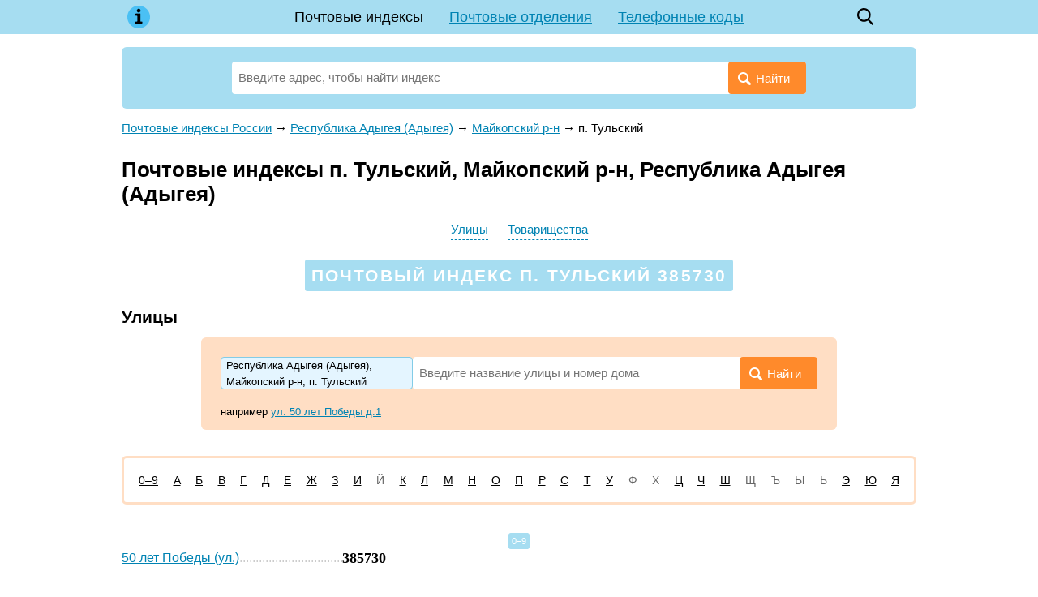

--- FILE ---
content_type: text/html;charset=UTF-8
request_url: https://expss.ru/post/2260
body_size: 10466
content:
<!DOCTYPE html><html lang="ru"><head><base href="https://expss.ru/"><meta charset="utf-8"><title>Почтовые индексы п. Тульский, Майкопский р-н, Республика Адыгея (Адыгея) по адресу: улицам и номерам домов</title><meta name="description" content="Почтовые индексы п. Тульский, Майкопский р-н, Республика Адыгея (Адыгея) по адресу: улицам и домам. Почтовые отделения города: адрес, контакты, график работы, карта проезда. Справочник индексов регионов России."><meta name="viewport" content="width=device-width, initial-scale=1"><meta name="format-detection" content="telephone=no"><!-- META SITE-VERIFICATION MY --><link href="/favicon.ico" rel="shortcut icon"><script async src="/o__www.googletagmanager.com/gtag/js?id=UA-6483399-25"></script><script>window.dataLayer = window.dataLayer || []; function gtag(){ dataLayer.push(arguments); } gtag('js', new Date()); gtag('config', 'UA-6483399-25');</script><!--Yandex.Metrika counter--><script>(function(m,e,t,r,i,k,a){ m[i]=m[i]||function(){ (m[i].a=m[i].a|| []).push(arguments) };m[i].l=1*new Date();k=e.createElement(t),a=e.getElementsByTagName(t)[0],k.async=1,k.src=r, a.parentNode.insertBefore(k,a) }) (window,document,"script","https://mc.yandex.ru/metrika/tag.js","ym");ym(56870560, "init",{ clickmap:true, trackLinks:true, accurateTrackBounce:true, webvisor:true });</script><!--/Yandex.Metrika counter--><style> * {margin: 0; padding: 0;} html, body {width: 100%; height: 100%; background: #fff; -webkit-text-size-adjust: none;} body {display: flex; flex-direction: column; height: 100%; color: #000; font: 15px/1.6 Arial, Tahoma, Helvetica, sans-serif;} table {border-collapse: collapse; border-spacing: 0;} input, select, button, textarea {font-family: inherit; font-size: inherit; font-weight: inherit;} input, select, button {vertical-align: middle;} button {cursor: pointer;} [disabled] {cursor: default;} :focus {outline: 0;} h1, .h1 {font-size: 1.6rem;} h2, .h2 {font-size: 1.3rem;} h3, .h3 {font-size: 1.1rem;} h1, .h1, h2, .h2, h3, .h3 {display: block; font-weight: bolder; margin: 0 0 .66em; line-height: 1.2;} p {margin: 0 0 .75em;} ul, ol {margin: 0 0 .75em 1em; list-style-position: inside;} a {color: #0066DB;} a:hover {text-decoration: none;} a[data-no-copy]:before {content: attr(data-no-copy);} details {display: inline-block; margin: 0 0 1rem; padding: 1rem; background: #edf6ff;} details summary {font-weight: bolder; cursor: pointer;} details a {text-decoration: none; border-bottom: 1px dashed;} .float-left {float: left;} .float-right {float: right;} .clear {clear: both;} .none {display: none;} .text-center {text-align: center;} .dashed {border-bottom: 1px dashed; text-decoration: none;} .bold, .bolder {font-weight: bolder;} .wrapper {flex: 1 0 auto; position: relative; min-width: 980px; margin-bottom: 2rem; overflow: hidden;} footer {flex: 0 0 auto; position: relative; min-width: 980px; padding: 1rem 0; background: url('[data-uri]') top repeat-x;} .footer-container {width: 980px; padding: 0 10px; margin: auto; color: #666;} .footer-cities {margin: 0 0 1rem; columns: 5 120px;} .footer-cities a {display: block; padding: 0 0 .33rem; line-height: 1.2; break-inside: avoid-column;} .footer-text {margin: 0 0 1rem; font-style: oblique;} header {margin: 0 0 16px; background: #F18500;} header .container {position: relative; width: 980px; min-height: 42px; padding: 0 10px; margin: auto; z-index: 200;} .header-logo {position: absolute; top: 0; left: 10px; width: 42px; height: 42px; background: center no-repeat url('[data-uri]');} .header-menu {line-height: 42px; font-size: 18px; text-align: center;} .header-menu a {display: inline-block; padding: 0 16px; white-space: nowrap;} .header-menu a.active {color: inherit; text-decoration: none;} .header-search {position: absolute; top: 0; right: 52px; width: 42px; height: 42px; background: center no-repeat url('data:image/svg+xml,%3Csvg xmlns="http://www.w3.org/2000/svg" viewBox="0 0 16 18" id="search" width="100%25" height="100%25"%3E%3Cpath fill-rule="evenodd" d="M15.757 15.545l-3.945-4.225a6.993 6.993 0 001.57-4.43c0-3.799-3.001-6.89-6.69-6.89C3.001 0 0 3.091 0 6.89c0 3.8 3.002 6.891 6.691 6.891 1.385 0 2.705-.43 3.834-1.247l3.974 4.257a.854.854 0 001.234.025.919.919 0 00.024-1.271zM6.69 1.798c2.727 0 4.946 2.284 4.946 5.093 0 2.808-2.219 5.093-4.946 5.093S1.746 9.699 1.746 6.89c0-2.809 2.218-5.093 4.945-5.093z"%3E%3C/path%3E%3C/svg%3E'); background-size: 20px;} .header-button {display: none; position: absolute; top: 0; right: 10px; width: 42px; height: 42px; background: center no-repeat url('data:image/svg+xml,%3C%3Fxml version="1.0" %3F%3E%3Csvg viewBox="0 0 32 32" xmlns="http://www.w3.org/2000/svg"%3E%3Cdefs%3E%3Cstyle%3E.cls-1%7Bfill:none;%7D%3C/style%3E%3C/defs%3E%3Ctitle/%3E%3Cg data-name="Layer 2" id="Layer_2"%3E%3Cpath d="M28,10H4A1,1,0,0,1,4,8H28a1,1,0,0,1,0,2Z"/%3E%3Cpath d="M28,17H4a1,1,0,0,1,0-2H28a1,1,0,0,1,0,2Z"/%3E%3Cpath d="M28,24H4a1,1,0,0,1,0-2H28a1,1,0,0,1,0,2Z"/%3E%3C/g%3E%3Cg id="frame"%3E%3Crect class="cls-1" height="32" width="32"/%3E%3C/g%3E%3C/svg%3E'); background-size: 32px;} .header-button.active {background-image: url('data:image/svg+xml,%3C%3Fxml version="1.0" %3F%3E%3C!DOCTYPE svg PUBLIC "-//W3C//DTD SVG 1.1//EN" "http://www.w3.org/Graphics/SVG/1.1/DTD/svg11.dtd"%3E%3Csvg enable-background="new 0 0 32 32" height="32px" id="Слой_1" version="1.1" viewBox="0 0 32 32" width="32px" xml:space="preserve" xmlns="http://www.w3.org/2000/svg" xmlns:xlink="http://www.w3.org/1999/xlink"%3E%3Cpath d="M17.459,16.014l8.239-8.194c0.395-0.391,0.395-1.024,0-1.414c-0.394-0.391-1.034-0.391-1.428,0 l-8.232,8.187L7.73,6.284c-0.394-0.395-1.034-0.395-1.428,0c-0.394,0.396-0.394,1.037,0,1.432l8.302,8.303l-8.332,8.286 c-0.394,0.391-0.394,1.024,0,1.414c0.394,0.391,1.034,0.391,1.428,0l8.325-8.279l8.275,8.276c0.394,0.395,1.034,0.395,1.428,0 c0.394-0.396,0.394-1.037,0-1.432L17.459,16.014z" fill="%23121313" id="Close"/%3E%3Cg/%3E%3Cg/%3E%3Cg/%3E%3Cg/%3E%3Cg/%3E%3Cg/%3E%3C/svg%3E');} .content-wrapper {width: 980px; padding: 0 10px; margin: auto;} main {display: block; margin: 0 0 24px 0;} .breadcrumbs {margin: 0 0 24px;} .hr {border-bottom: 1px solid #e1e1e1; margin: 0 0 6px;} .ads {min-height: 5rem; text-align: center; margin: 0 0 .5rem; background: #fafbfa;} .search {position: relative; width: 100%; margin: 0 0 12px; padding: 18px 136px 0; box-sizing: border-box; background: #F18500; border-radius: 6px;} .search-form {display: flex; position: relative; padding: 0 0 18px; z-index: 100;} .search-form input {display: inline-block; vertical-align: middle; width: 100%; height: 40px; line-height: 40px; padding: 0 100px 0 8px; border: none; border-radius: 4px; background: #fff; box-sizing: border-box;} .search-form button {position: absolute; top: 0; right: 0; display: inline-block; vertical-align: middle; height: 40px; line-height: 40px; padding: 0 20px 0 12px; border: none; background: #0066DB; color: #fff; border-radius: 4px;} .search-form button:before {display: inline-block; vertical-align: middle; margin: 4px 6px 0 0; content: url('[data-uri]');} .search-form .ui-autocomplete {position: absolute; display: inline-block; width: auto !important; padding: 8px 16px; list-style: none; font: inherit !important; z-index: 101; text-align: left;} .search-form .ui-autocomplete.ui-widget-content {margin: 0; background: #fff; box-shadow: 0 1px 5px rgba(0, 0, 0, .15);} .search-form .ui-autocomplete .ui-state-focus {color: #0066DB !important; font-weight: inherit !important; border: none !important; background: none !important; cursor: pointer;} .search-form .ui-menu-item strong {font-weight: normal; color: #0066DB;} .search-form-parent {max-width: 33.33%; height: 40px; line-height: 20px; padding: 0 6px; overflow: hidden; background: #e4f5ff; border: 1px solid #82cce7; border-radius: 4px; font-size: 13px; -webkit-hyphens: auto; -moz-hyphens: auto; -ms-hyphens: auto; hyphens: auto; box-sizing: border-box;} .search-example {padding: 0 0 12px; font-size: 13px;} .ui-helper-hidden-accessible {display: none;} @media (max-width: 1000px) { .wrapper, footer {min-width: 100%;} header .container, .content-wrapper, .footer-container {width: 100% !important; box-sizing: border-box;} .header-button {display: block;} .header-menu {display: none; position: absolute; top: 100%; left: 5px; right: 5px; background: #F18500;} .header-menu.active {display: block;} .header-menu a {display: block; padding: 0;} .header-menu a.active {background: #4ac0f4;} .search {padding-left: 3%; padding-right: 3%;} } @media (max-width: 799px) { .search-form-parent {line-height: 13px; font-size: 12px;} } @media (max-width: 560px) { .search-form button {padding-right: 8px;} .search-form button span {display: none;} .search-form input {padding-right: 52px;} .search-form-parent {font-size: 11px;} .ads {min-height: 10rem;} } </style></head><body><div class="wrapper"><header><div class="container"><a class="header-logo" href="/"></a><div class="header-menu"><a href="/" class="active">Почтовые индексы</a><a href="/post-offices">Почтовые отделения</a><a href="/phone">Телефонные коды</a></div><a class="header-search" href="/?search="></a><a class="header-button" href="javascript:" onclick=" this.classList.toggle('active'); document.querySelector('.header-menu').classList.toggle('active'); "></a></div></header><div class="content-wrapper"><main><style> .phone-table {width: 100%; margin: 0 0 32px;} .phone-table th, .phone-table td {border: 1px solid #eee; background: #f5f7fa; vertical-align: top;} .phone-table th {padding: 14px 8px; text-align: left;} .phone-table td {padding: 8px;} .phone-table tr:nth-child(even) td, .phone-table tr:hover td {background: #fafbfc;} .post-main-list {list-style: none; padding: 0; margin: 0 0 32px;} .post-main-list li {display: inline-block; vertical-align: top; width: 33.33%;} .post-main-list[data-column="2"] {display: none;} .post-main-list[data-column="2"] li {width: 50%;} .post-main-list div {margin: 0 0 8px;} .post-object .search {position: relative; width: 80%; margin: 0 auto 32px; padding: 24px 24px 0; background: #ffdec4;} .post-object-list {list-style: none; padding: 0; margin: 0 0 32px;} .post-object-list li {display: inline-block; vertical-align: top; width: 33.33%; padding: 0 20px 0 0; box-sizing: border-box; font-size: 16px;} .post-object-list li:last-child {padding-right: 0;} .post-object-list[data-column="2"] {display: none;} .post-object-list[data-column="2"] li {width: 50%; padding: 0 12px 0 0;} .post-object-list li table {width: 100%; margin-bottom: 8px;} .post-object-list li td:first-child {width: 99%; overflow: hidden; line-height: 1.3;} .post-object-list li td:first-child * {position: relative;} .post-object-list .postalcode td:first-child *:after {position: absolute; color: #ccc; content: '...............................................................................................................';} .post-object-list table .postalcode {margin: 8px 0 0;} .post-object-list .houses {font-size: 15px;} .post-object-list-postalcode {vertical-align: bottom; font: bolder 18px 'Times New Roman';} .post-letters {display: flex; justify-content: space-between; margin: 0 0 24px; padding: 16px 12px; line-height: 1; border: 3px solid #ffdec4; border-radius: 6px; text-align: center;} .post-letters a {display: inline-block; padding: 4px 6px; color: #000; font-size: 14px; white-space: nowrap;} .post-letters a.active {background: #F18500; border-radius: 4px; text-decoration: none;} .post-letters a.disable {color: #666;} .post-letter {text-align: center; padding: 8px 0 0;} .post-letter span {padding: 4px; line-height: 1; background: #F18500; font-size: 11px; color: #fff; border-radius: 3px;} .post-postalcode-title {text-align: center; padding: 0 0 6px;} .post-postalcode-title:before {display: none;} .post-postalcode-title span {display: inline-block; padding: 6px 8px; line-height: 1.3; background: #F18500; color: #fff; border-radius: 3px; text-transform: uppercase; letter-spacing: .1em;} .post-menu {margin: 0 0 24px; text-align: center;} .post-menu a {display: inline-block; margin: 0 12px; white-space: nowrap;} .post-search-text {font-size: 17px; margin: 0 auto 12px; color: #959595; width: 728px;} .post-search-list {list-style: none; padding: 0; margin: 0 auto 32px; width: 728px;} .post-search-list li {display: block; margin: 0 0 12px; padding: 16px 24px; font-size: 17px; border: 1px solid #d7e1e7;} .post-search-list li table {width: 100%; min-height: 64px;} .post-search-list li td:last-child {text-align: right;} .post-search-list-postalcode {font: bolder 32px 'Times New Roman';} .post-street-title {font-size: 11px; color: #898989; text-transform: uppercase; letter-spacing: .15em;} .post-street-content {margin: 0 0 16px; font-size: 17px;} .post-street-index {font: bolder 24px 'Times New Roman';} .post-street-table {display: inline-table; width: 100%; margin: 0 0 32px; border-collapse: separate; padding: 0 2% 0; box-sizing: border-box;} .post-street-table th {text-align: left; font-weight: normal;} .post-street-table th span {padding: 4px; line-height: 1; background: #F18500; font-size: 11px; color: #fff; border-radius: 3px; text-transform: uppercase;} .post-street-table td {padding: 4px 0 0; font-size: 17px;} .post-street-table td:first-child {position: relative; width: 99%; overflow: hidden;} .post-street-table td:first-child:after {position: absolute; color: #ccc; content: '..........................................................................................................................................................................................................................................';} .post-street-table td:last-child {font: bolder 19px 'Times New Roman';} .post-street-table[data-column="2"] {display: none; width: 50%;} .post-street-table[data-column="3"] {width: 33.33%;} .post-street-table:first-child {padding-left: 0;} .post-street-table:last-child {padding-right: 0;} .post-street-offices {margin: 0 0 32px; padding: 20px 28px; border: 3px solid; border-image: url('[data-uri]') 3 round;} .post-street-offices-item {padding: 0 0 10px 0; box-sizing: border-box;} .post-street-offices-item a {font: bolder 18px 'Times New Roman';} .post-street-offices-item-name {font-size: 17px;} .post_postalcode-img {display: block; width: 200px; max-width: 100%; padding: .5rem 0;} #map {width: 100%; height: 400px; margin: 0 0 32px; background: #fafafa;} @media (max-width: 799px) { .post-main-list[data-column="3"] {display: none;} .post-main-list[data-column="2"] {display: block;} .post-object-list[data-column="3"] {display: none;} .post-object-list[data-column="2"] {display: block;} .post-object .search {width: 100%; padding-left: 3%; padding-right: 3%;} .post-letters {display: block;} .post-search-text {width: 100%;} .post-search-list {width: 100%;} .post-street-table[data-column="3"] {display: none;} .post-street-table[data-column="2"] {display: inline-table;} } @media (max-width: 560px) { .post-main-list[data-column="2"] li {width: 100%; padding: 0;} .post-object-list li * {font-size: inherit;} .post-object-list[data-column="2"] li {width: 100%; padding: 0;} } </style><div><div class="search"><form class="search-form" action="/"><input class="search-autocomplete" name="search" value="" placeholder="Введите адрес, чтобы найти индекс" autofocus required><button><span>Найти</span></button></form></div><div class="ads"><!-- RB1 MY post --></div></div><div class="post-object"><div class="breadcrumbs" vocab="https://schema.org/" typeof="BreadcrumbList"><span property="itemListElement" typeof="ListItem"><a property="item" typeof="WebPage" href="/"><span property="name">Почтовые индексы России</span></a><meta property="position" content="1"></span><span> → </span><span property="itemListElement" typeof="ListItem"><a property="item" typeof="WebPage" href="/post/11"><span property="name">Республика Адыгея (Адыгея)</span></a><meta property="position" content="2"></span><span> → </span><span property="itemListElement" typeof="ListItem"><a property="item" typeof="WebPage" href="/post/2157"><span property="name">Майкопский р-н</span></a><meta property="position" content="3"></span><span> → </span><span property="itemListElement" typeof="ListItem"><span property="name">п. Тульский</span><meta property="position" content="4"></span></div><h1>Почтовые индексы п. Тульский, Майкопский р-н, Республика Адыгея (Адыгея)</h1><div class="post-menu"><a class="dashed" href="/post/2260#улицы">Улицы</a><a class="dashed" href="/post/2260#товарищества">Товарищества</a></div><h2 class="post-postalcode-title"><span>Почтовый индекс п. Тульский 385730</span></h2><a name="улицы"></a><h2>Улицы</h2><div class="search"><form class="search-form" action="/"><div class="search-form-parent">Республика Адыгея (Адыгея), Майкопский р-н, п. Тульский</div><input name="parent" value="Республика Адыгея (Адыгея), Майкопский р-н, п. Тульский" type="hidden"><input class="search-autocomplete" name="search" value="" placeholder="Введите название улицы и номер дома" autofocus required><button><span>Найти</span></button></form><div class="search-example"><span>например </span><a href="/?parent=%D0%A0%D0%B5%D1%81%D0%BF%D1%83%D0%B1%D0%BB%D0%B8%D0%BA%D0%B0+%D0%90%D0%B4%D1%8B%D0%B3%D0%B5%D1%8F+%28%D0%90%D0%B4%D1%8B%D0%B3%D0%B5%D1%8F%29+%D0%9C%D0%B0%D0%B9%D0%BA%D0%BE%D0%BF%D1%81%D0%BA%D0%B8%D0%B9+%D1%80-%D0%BD+%D0%BF.+%D0%A2%D1%83%D0%BB%D1%8C%D1%81%D0%BA%D0%B8%D0%B9&search=%D1%83%D0%BB.+50+%D0%BB%D0%B5%D1%82+%D0%9F%D0%BE%D0%B1%D0%B5%D0%B4%D1%8B+%D0%B4.1">ул. 50 лет Победы д.1</a></div></div><div class="ads" style="text-align: left;"><!-- RB2 MY post --></div<div class="post-letters"><a href="/post/2260#0–9">0–9</a><a href="/post/2260#а">А</a><a href="/post/2260#б">Б</a><a href="/post/2260#в">В</a><a href="/post/2260#г">Г</a><a href="/post/2260#д">Д</a><a href="/post/2260#е">Е</a><a href="/post/2260#ж">Ж</a><a href="/post/2260#з">З</a><a href="/post/2260#и">И</a><a class="disable">Й</a><a href="/post/2260#к">К</a><a href="/post/2260#л">Л</a><a href="/post/2260#м">М</a><a href="/post/2260#н">Н</a><a href="/post/2260#о">О</a><a href="/post/2260#п">П</a><a href="/post/2260#р">Р</a><a href="/post/2260#с">С</a><a href="/post/2260#т">Т</a><a href="/post/2260#у">У</a><a class="disable">Ф</a><a class="disable">Х</a><a href="/post/2260#ц">Ц</a><a href="/post/2260#ч">Ч</a><a href="/post/2260#ш">Ш</a><a class="disable">Щ</a><a class="disable">Ъ</a><a class="disable">Ы</a><a class="disable">Ь</a><a href="/post/2260#э">Э</a><a href="/post/2260#ю">Ю</a><a href="/post/2260#я">Я</a></div><div><a name="0–9"></a><div class="post-letter"><span>0–9</span></div></div><ul class="post-object-list" data-column="3"><li><table class="postalcode"><tr><td><a href="/post/2982">50 лет Победы (ул.)</a></td><td class="post-object-list-postalcode">385730</td></tr></table></li></ul><ul class="post-object-list" data-column="2"><li><table class="postalcode"><tr><td><a href="/post/2982">50 лет Победы (ул.)</a></td><td class="post-object-list-postalcode">385730</td></tr></table></li></ul><div><a name="а"></a><div class="post-letter"><span>А</span></div></div><ul class="post-object-list" data-column="3"><li><table class="postalcode"><tr><td><a href="/post/3072">А/Д Подъезд к рп. Тульский (дор.)</a></td><td class="post-object-list-postalcode">385730</td></tr></table><table class="postalcode"><tr><td><a href="/post/3309">А/Д Тульский-Подвесная (дор.)</a></td><td class="post-object-list-postalcode">385730</td></tr></table></li><li><table class="postalcode"><tr><td><a href="/post/2418">А/Д Тульский-Садовый (дор.)</a></td><td class="post-object-list-postalcode">385730</td></tr></table><table class="postalcode"><tr><td><a href="/post/3357">А/Д к Гос. Биосферному Заповеднику (дор.)</a></td><td class="post-object-list-postalcode">385730</td></tr></table></li></ul><ul class="post-object-list" data-column="2"><li><table class="postalcode"><tr><td><a href="/post/3072">А/Д Подъезд к рп. Тульский (дор.)</a></td><td class="post-object-list-postalcode">385730</td></tr></table><table class="postalcode"><tr><td><a href="/post/3309">А/Д Тульский-Подвесная (дор.)</a></td><td class="post-object-list-postalcode">385730</td></tr></table></li><li><table class="postalcode"><tr><td><a href="/post/2418">А/Д Тульский-Садовый (дор.)</a></td><td class="post-object-list-postalcode">385730</td></tr></table><table class="postalcode"><tr><td><a href="/post/3357">А/Д к Гос. Биосферному Заповеднику (дор.)</a></td><td class="post-object-list-postalcode">385730</td></tr></table></li></ul><div><a name="б"></a><div class="post-letter"><span>Б</span></div></div><ul class="post-object-list" data-column="3"><li><table class="postalcode"><tr><td><a href="/post/2914">Больничная (ул.)</a></td><td class="post-object-list-postalcode">385730</td></tr></table></li><li><table class="postalcode"><tr><td><a href="/post/3535">Буровая (ул.)</a></td><td class="post-object-list-postalcode">385730</td></tr></table></li></ul><ul class="post-object-list" data-column="2"><li><table class="postalcode"><tr><td><a href="/post/2914">Больничная (ул.)</a></td><td class="post-object-list-postalcode">385730</td></tr></table></li><li><table class="postalcode"><tr><td><a href="/post/3535">Буровая (ул.)</a></td><td class="post-object-list-postalcode">385730</td></tr></table></li></ul><div><a name="в"></a><div class="post-letter"><span>В</span></div></div><ul class="post-object-list" data-column="3"><li><table class="postalcode"><tr><td><a href="/post/3723">Веселая (ул.)</a></td><td class="post-object-list-postalcode">385730</td></tr></table><table class="postalcode"><tr><td><a href="/post/3843">Ветеранов (ул.)</a></td><td class="post-object-list-postalcode">385730</td></tr></table></li><li><table class="postalcode"><tr><td><a href="/post/2278">Виноградная (ул.)</a></td><td class="post-object-list-postalcode">385730</td></tr></table><table class="postalcode"><tr><td><a href="/post/2677">Восточная (ул.)</a></td><td class="post-object-list-postalcode">385730</td></tr></table></li></ul><ul class="post-object-list" data-column="2"><li><table class="postalcode"><tr><td><a href="/post/3723">Веселая (ул.)</a></td><td class="post-object-list-postalcode">385730</td></tr></table><table class="postalcode"><tr><td><a href="/post/3843">Ветеранов (ул.)</a></td><td class="post-object-list-postalcode">385730</td></tr></table></li><li><table class="postalcode"><tr><td><a href="/post/2278">Виноградная (ул.)</a></td><td class="post-object-list-postalcode">385730</td></tr></table><table class="postalcode"><tr><td><a href="/post/2677">Восточная (ул.)</a></td><td class="post-object-list-postalcode">385730</td></tr></table></li></ul><div><a name="г"></a><div class="post-letter"><span>Г</span></div></div><ul class="post-object-list" data-column="3"><li><table class="postalcode"><tr><td><a href="/post/3500">Гагарина (ул.)</a></td><td class="post-object-list-postalcode">385730</td></tr></table><table class="postalcode"><tr><td><a href="/post/3442">Гаражная (ул.)</a></td><td class="post-object-list-postalcode">385730</td></tr></table></li><li><table class="postalcode"><tr><td><a href="/post/3003">Гаражный (пер.)</a></td><td class="post-object-list-postalcode">385730</td></tr></table><table class="postalcode"><tr><td><a href="/post/2911">Грушевый (пер.)</a></td><td class="post-object-list-postalcode">385730</td></tr></table></li></ul><ul class="post-object-list" data-column="2"><li><table class="postalcode"><tr><td><a href="/post/3500">Гагарина (ул.)</a></td><td class="post-object-list-postalcode">385730</td></tr></table><table class="postalcode"><tr><td><a href="/post/3442">Гаражная (ул.)</a></td><td class="post-object-list-postalcode">385730</td></tr></table></li><li><table class="postalcode"><tr><td><a href="/post/3003">Гаражный (пер.)</a></td><td class="post-object-list-postalcode">385730</td></tr></table><table class="postalcode"><tr><td><a href="/post/2911">Грушевый (пер.)</a></td><td class="post-object-list-postalcode">385730</td></tr></table></li></ul><div><a name="д"></a><div class="post-letter"><span>Д</span></div></div><ul class="post-object-list" data-column="3"><li><table class="postalcode"><tr><td><a href="/post/2969">Д.Бедного (ул.)</a></td><td class="post-object-list-postalcode">385730</td></tr></table><table class="postalcode"><tr><td><a href="/post/2441">Дачная (ул.)</a></td><td class="post-object-list-postalcode">385730</td></tr></table></li><li><table class="postalcode"><tr><td><a href="/post/2761">Дижечко (ул.)</a></td><td class="post-object-list-postalcode">385730</td></tr></table><table class="postalcode"><tr><td><a href="/post/2323">Дружбы (ул.)</a></td><td class="post-object-list-postalcode">385730</td></tr></table></li><li><table class="postalcode"><tr><td><a href="/post/3216">Дубовая (ул.)</a></td><td class="post-object-list-postalcode">385730</td></tr></table></li></ul><ul class="post-object-list" data-column="2"><li><table class="postalcode"><tr><td><a href="/post/2969">Д.Бедного (ул.)</a></td><td class="post-object-list-postalcode">385730</td></tr></table><table class="postalcode"><tr><td><a href="/post/2441">Дачная (ул.)</a></td><td class="post-object-list-postalcode">385730</td></tr></table><table class="postalcode"><tr><td><a href="/post/2761">Дижечко (ул.)</a></td><td class="post-object-list-postalcode">385730</td></tr></table></li><li><table class="postalcode"><tr><td><a href="/post/2323">Дружбы (ул.)</a></td><td class="post-object-list-postalcode">385730</td></tr></table><table class="postalcode"><tr><td><a href="/post/3216">Дубовая (ул.)</a></td><td class="post-object-list-postalcode">385730</td></tr></table></li></ul><div><a name="е"></a><div class="post-letter"><span>Е</span></div></div><ul class="post-object-list" data-column="3"><li><table class="postalcode"><tr><td><a href="/post/3869">Егерухаевская (ул.)</a></td><td class="post-object-list-postalcode">385730</td></tr></table></li></ul><ul class="post-object-list" data-column="2"><li><table class="postalcode"><tr><td><a href="/post/3869">Егерухаевская (ул.)</a></td><td class="post-object-list-postalcode">385730</td></tr></table></li></ul><div><a name="ж"></a><div class="post-letter"><span>Ж</span></div></div><ul class="post-object-list" data-column="3"><li><table class="postalcode"><tr><td><a href="/post/2841">Железнодорожная (ул.)</a></td><td class="post-object-list-postalcode">385730</td></tr></table></li><li><table class="postalcode"><tr><td><a href="/post/3777">Жемчужный (пер.)</a></td><td class="post-object-list-postalcode">385730</td></tr></table></li><li><table class="postalcode"><tr><td><a href="/post/3184">Жукова (ул.)</a></td><td class="post-object-list-postalcode">385730</td></tr></table></li></ul><ul class="post-object-list" data-column="2"><li><table class="postalcode"><tr><td><a href="/post/2841">Железнодорожная (ул.)</a></td><td class="post-object-list-postalcode">385730</td></tr></table><table class="postalcode"><tr><td><a href="/post/3777">Жемчужный (пер.)</a></td><td class="post-object-list-postalcode">385730</td></tr></table></li><li><table class="postalcode"><tr><td><a href="/post/3184">Жукова (ул.)</a></td><td class="post-object-list-postalcode">385730</td></tr></table></li></ul><div><a name="з"></a><div class="post-letter"><span>З</span></div></div><ul class="post-object-list" data-column="3"><li><table class="postalcode"><tr><td><a href="/post/3809">Заводская (ул.)</a></td><td class="post-object-list-postalcode">385730</td></tr></table><table class="postalcode"><tr><td><a href="/post/2540">Западная (ул.)</a></td><td class="post-object-list-postalcode">385730</td></tr></table></li><li><table class="postalcode"><tr><td><a href="/post/2881">Заречная (ул.)</a></td><td class="post-object-list-postalcode">385730</td></tr></table><table class="postalcode"><tr><td><a href="/post/3175">Зеленая (ул.)</a></td><td class="post-object-list-postalcode">385730</td></tr></table></li></ul><ul class="post-object-list" data-column="2"><li><table class="postalcode"><tr><td><a href="/post/3809">Заводская (ул.)</a></td><td class="post-object-list-postalcode">385730</td></tr></table><table class="postalcode"><tr><td><a href="/post/2540">Западная (ул.)</a></td><td class="post-object-list-postalcode">385730</td></tr></table></li><li><table class="postalcode"><tr><td><a href="/post/2881">Заречная (ул.)</a></td><td class="post-object-list-postalcode">385730</td></tr></table><table class="postalcode"><tr><td><a href="/post/3175">Зеленая (ул.)</a></td><td class="post-object-list-postalcode">385730</td></tr></table></li></ul><div><a name="и"></a><div class="post-letter"><span>И</span></div></div><ul class="post-object-list" data-column="3"><li><table class="postalcode"><tr><td><a href="/post/3307">Интернациональная (ул.)</a></td><td class="post-object-list-postalcode">385730</td></tr></table></li></ul><ul class="post-object-list" data-column="2"><li><table class="postalcode"><tr><td><a href="/post/3307">Интернациональная (ул.)</a></td><td class="post-object-list-postalcode">385730</td></tr></table></li></ul><div><a name="к"></a><div class="post-letter"><span>К</span></div></div><ul class="post-object-list" data-column="3"><li><table class="postalcode"><tr><td><a href="/post/3248">Казачий (пер.)</a></td><td class="post-object-list-postalcode">385730</td></tr></table><table class="postalcode"><tr><td><a href="/post/3198">Калинина (ул.)</a></td><td class="post-object-list-postalcode">385730</td></tr></table><table class="postalcode"><tr><td><a href="/post/3082">Ключевая (ул.)</a></td><td class="post-object-list-postalcode">385730</td></tr></table><table class="postalcode"><tr><td><a href="/post/2836">Колхозная (ул.)</a></td><td class="post-object-list-postalcode">385730</td></tr></table><table class="postalcode"><tr><td><a href="/post/2875">Кольцевая (ул.)</a></td><td class="post-object-list-postalcode">385730</td></tr></table></li><li><table class="postalcode"><tr><td><a href="/post/2590">Коммунальная (ул.)</a></td><td class="post-object-list-postalcode">385730</td></tr></table><table class="postalcode"><tr><td><a href="/post/3806">Комсомольская (ул.)</a></td><td class="post-object-list-postalcode">385730</td></tr></table><table class="postalcode"><tr><td><a href="/post/3060">Короткая (ул.)</a></td><td class="post-object-list-postalcode">385730</td></tr></table><table class="postalcode"><tr><td><a href="/post/2759">Крайняя (ул.)</a></td><td class="post-object-list-postalcode">385730</td></tr></table><table class="postalcode"><tr><td><a href="/post/3470">Красноармейская (ул.)</a></td><td class="post-object-list-postalcode">385730</td></tr></table></li><li><table class="postalcode"><tr><td><a href="/post/2585">Крупской (ул.)</a></td><td class="post-object-list-postalcode">385730</td></tr></table><table class="postalcode"><tr><td><a href="/post/3965">Кубанская (ул.)</a></td><td class="post-object-list-postalcode">385730</td></tr></table><table class="postalcode"><tr><td><a href="/post/3745">Курганная (ул.)</a></td><td class="post-object-list-postalcode">385730</td></tr></table></li></ul><ul class="post-object-list" data-column="2"><li><table class="postalcode"><tr><td><a href="/post/3248">Казачий (пер.)</a></td><td class="post-object-list-postalcode">385730</td></tr></table><table class="postalcode"><tr><td><a href="/post/3198">Калинина (ул.)</a></td><td class="post-object-list-postalcode">385730</td></tr></table><table class="postalcode"><tr><td><a href="/post/3082">Ключевая (ул.)</a></td><td class="post-object-list-postalcode">385730</td></tr></table><table class="postalcode"><tr><td><a href="/post/2836">Колхозная (ул.)</a></td><td class="post-object-list-postalcode">385730</td></tr></table><table class="postalcode"><tr><td><a href="/post/2875">Кольцевая (ул.)</a></td><td class="post-object-list-postalcode">385730</td></tr></table><table class="postalcode"><tr><td><a href="/post/2590">Коммунальная (ул.)</a></td><td class="post-object-list-postalcode">385730</td></tr></table><table class="postalcode"><tr><td><a href="/post/3806">Комсомольская (ул.)</a></td><td class="post-object-list-postalcode">385730</td></tr></table></li><li><table class="postalcode"><tr><td><a href="/post/3060">Короткая (ул.)</a></td><td class="post-object-list-postalcode">385730</td></tr></table><table class="postalcode"><tr><td><a href="/post/2759">Крайняя (ул.)</a></td><td class="post-object-list-postalcode">385730</td></tr></table><table class="postalcode"><tr><td><a href="/post/3470">Красноармейская (ул.)</a></td><td class="post-object-list-postalcode">385730</td></tr></table><table class="postalcode"><tr><td><a href="/post/2585">Крупской (ул.)</a></td><td class="post-object-list-postalcode">385730</td></tr></table><table class="postalcode"><tr><td><a href="/post/3965">Кубанская (ул.)</a></td><td class="post-object-list-postalcode">385730</td></tr></table><table class="postalcode"><tr><td><a href="/post/3745">Курганная (ул.)</a></td><td class="post-object-list-postalcode">385730</td></tr></table></li></ul><div><a name="л"></a><div class="post-letter"><span>Л</span></div></div><ul class="post-object-list" data-column="3"><li><table class="postalcode"><tr><td><a href="/post/3080">Ленина (ул.)</a></td><td class="post-object-list-postalcode">385730</td></tr></table><table class="postalcode"><tr><td><a href="/post/3821">Лермонтова (ул.)</a></td><td class="post-object-list-postalcode">385730</td></tr></table></li><li><table class="postalcode"><tr><td><a href="/post/2856">Лесная (ул.)</a></td><td class="post-object-list-postalcode">385730</td></tr></table><table class="postalcode"><tr><td><a href="/post/2996">Лесная Поляна (ул.)</a></td><td class="post-object-list-postalcode">385730</td></tr></table></li><li><table class="postalcode"><tr><td><a href="/post/2861">Луговая (ул.)</a></td><td class="post-object-list-postalcode">385730</td></tr></table></li></ul><ul class="post-object-list" data-column="2"><li><table class="postalcode"><tr><td><a href="/post/3080">Ленина (ул.)</a></td><td class="post-object-list-postalcode">385730</td></tr></table><table class="postalcode"><tr><td><a href="/post/3821">Лермонтова (ул.)</a></td><td class="post-object-list-postalcode">385730</td></tr></table><table class="postalcode"><tr><td><a href="/post/2856">Лесная (ул.)</a></td><td class="post-object-list-postalcode">385730</td></tr></table></li><li><table class="postalcode"><tr><td><a href="/post/2996">Лесная Поляна (ул.)</a></td><td class="post-object-list-postalcode">385730</td></tr></table><table class="postalcode"><tr><td><a href="/post/2861">Луговая (ул.)</a></td><td class="post-object-list-postalcode">385730</td></tr></table></li></ul><div><a name="м"></a><div class="post-letter"><span>М</span></div></div><ul class="post-object-list" data-column="3"><li><table class="postalcode"><tr><td><a href="/post/3383">Мира (ул.)</a></td><td class="post-object-list-postalcode">385730</td></tr></table><table class="postalcode"><tr><td><a href="/post/3546">Молодежная (ул.)</a></td><td class="post-object-list-postalcode">385730</td></tr></table></li><li><table class="postalcode"><tr><td><a href="/post/3059">Московская (ул.)</a></td><td class="post-object-list-postalcode">385730</td></tr></table><table class="postalcode"><tr><td><a href="/post/2665">Мостовая (ул.)</a></td><td class="post-object-list-postalcode">385730</td></tr></table></li></ul><ul class="post-object-list" data-column="2"><li><table class="postalcode"><tr><td><a href="/post/3383">Мира (ул.)</a></td><td class="post-object-list-postalcode">385730</td></tr></table><table class="postalcode"><tr><td><a href="/post/3546">Молодежная (ул.)</a></td><td class="post-object-list-postalcode">385730</td></tr></table></li><li><table class="postalcode"><tr><td><a href="/post/3059">Московская (ул.)</a></td><td class="post-object-list-postalcode">385730</td></tr></table><table class="postalcode"><tr><td><a href="/post/2665">Мостовая (ул.)</a></td><td class="post-object-list-postalcode">385730</td></tr></table></li></ul><div><a name="н"></a><div class="post-letter"><span>Н</span></div></div><ul class="post-object-list" data-column="3"><li><table class="postalcode"><tr><td><a href="/post/2923">Набережная (ул.)</a></td><td class="post-object-list-postalcode">385730</td></tr></table><table class="postalcode"><tr><td><a href="/post/2593">Нагорная (ул.)</a></td><td class="post-object-list-postalcode">385730</td></tr></table></li><li><table class="postalcode"><tr><td><a href="/post/3273">Нижняя (ул.)</a></td><td class="post-object-list-postalcode">385730</td></tr></table><table class="postalcode"><tr><td><a href="/post/2907">Новая (ул.)</a></td><td class="post-object-list-postalcode">385730</td></tr></table></li></ul><ul class="post-object-list" data-column="2"><li><table class="postalcode"><tr><td><a href="/post/2923">Набережная (ул.)</a></td><td class="post-object-list-postalcode">385730</td></tr></table><table class="postalcode"><tr><td><a href="/post/2593">Нагорная (ул.)</a></td><td class="post-object-list-postalcode">385730</td></tr></table></li><li><table class="postalcode"><tr><td><a href="/post/3273">Нижняя (ул.)</a></td><td class="post-object-list-postalcode">385730</td></tr></table><table class="postalcode"><tr><td><a href="/post/2907">Новая (ул.)</a></td><td class="post-object-list-postalcode">385730</td></tr></table></li></ul><div><a name="о"></a><div class="post-letter"><span>О</span></div></div><ul class="post-object-list" data-column="3"><li><table class="postalcode"><tr><td><a href="/post/2656">Озерный (пер.)</a></td><td class="post-object-list-postalcode">385730</td></tr></table></li><li><table class="postalcode"><tr><td><a href="/post/3138">Октябрьская (ул.)</a></td><td class="post-object-list-postalcode">385730</td></tr></table></li><li><table class="postalcode"><tr><td><a href="/post/2165">Ольховая (ул.)</a></td><td class="post-object-list-postalcode">385730</td></tr></table></li></ul><ul class="post-object-list" data-column="2"><li><table class="postalcode"><tr><td><a href="/post/2656">Озерный (пер.)</a></td><td class="post-object-list-postalcode">385730</td></tr></table><table class="postalcode"><tr><td><a href="/post/3138">Октябрьская (ул.)</a></td><td class="post-object-list-postalcode">385730</td></tr></table></li><li><table class="postalcode"><tr><td><a href="/post/2165">Ольховая (ул.)</a></td><td class="post-object-list-postalcode">385730</td></tr></table></li></ul><div><a name="п"></a><div class="post-letter"><span>П</span></div></div><ul class="post-object-list" data-column="3"><li><table class="postalcode"><tr><td><a href="/post/3040">Парковая (ул.)</a></td><td class="post-object-list-postalcode">385730</td></tr></table><table class="postalcode"><tr><td><a href="/post/3237">Партизанская (ул.)</a></td><td class="post-object-list-postalcode">385730</td></tr></table><table class="postalcode"><tr><td><a href="/post/3392">Первомайская (ул.)</a></td><td class="post-object-list-postalcode">385730</td></tr></table><table class="postalcode"><tr><td><a href="/post/3799">Первомайский (пер.)</a></td><td class="post-object-list-postalcode">385730</td></tr></table></li><li><table class="postalcode"><tr><td><a href="/post/2976">Пионерская (ул.)</a></td><td class="post-object-list-postalcode">385730</td></tr></table><table class="postalcode"><tr><td><a href="/post/2493">Пограничная (ул.)</a></td><td class="post-object-list-postalcode">385730</td></tr></table><table class="postalcode"><tr><td><a href="/post/2710">Подгорная (ул.)</a></td><td class="post-object-list-postalcode">385730</td></tr></table><table class="postalcode"><tr><td><a href="/post/2219">Подгорный (пер.)</a></td><td class="post-object-list-postalcode">385730</td></tr></table></li><li><table class="postalcode"><tr><td><a href="/post/2678">Полевая (ул.)</a></td><td class="post-object-list-postalcode">385730</td></tr></table><table class="postalcode"><tr><td><a href="/post/2988">Почтовая (ул.)</a></td><td class="post-object-list-postalcode">385730</td></tr></table><table class="postalcode"><tr><td><a href="/post/2437">Промышленная (ул.)</a></td><td class="post-object-list-postalcode">385730</td></tr></table></li></ul><ul class="post-object-list" data-column="2"><li><table class="postalcode"><tr><td><a href="/post/3040">Парковая (ул.)</a></td><td class="post-object-list-postalcode">385730</td></tr></table><table class="postalcode"><tr><td><a href="/post/3237">Партизанская (ул.)</a></td><td class="post-object-list-postalcode">385730</td></tr></table><table class="postalcode"><tr><td><a href="/post/3392">Первомайская (ул.)</a></td><td class="post-object-list-postalcode">385730</td></tr></table><table class="postalcode"><tr><td><a href="/post/3799">Первомайский (пер.)</a></td><td class="post-object-list-postalcode">385730</td></tr></table><table class="postalcode"><tr><td><a href="/post/2976">Пионерская (ул.)</a></td><td class="post-object-list-postalcode">385730</td></tr></table><table class="postalcode"><tr><td><a href="/post/2493">Пограничная (ул.)</a></td><td class="post-object-list-postalcode">385730</td></tr></table></li><li><table class="postalcode"><tr><td><a href="/post/2710">Подгорная (ул.)</a></td><td class="post-object-list-postalcode">385730</td></tr></table><table class="postalcode"><tr><td><a href="/post/2219">Подгорный (пер.)</a></td><td class="post-object-list-postalcode">385730</td></tr></table><table class="postalcode"><tr><td><a href="/post/2678">Полевая (ул.)</a></td><td class="post-object-list-postalcode">385730</td></tr></table><table class="postalcode"><tr><td><a href="/post/2988">Почтовая (ул.)</a></td><td class="post-object-list-postalcode">385730</td></tr></table><table class="postalcode"><tr><td><a href="/post/2437">Промышленная (ул.)</a></td><td class="post-object-list-postalcode">385730</td></tr></table></li></ul><div><a name="р"></a><div class="post-letter"><span>Р</span></div></div><ul class="post-object-list" data-column="3"><li><table class="postalcode"><tr><td><a href="/post/3907">Радужная (ул.)</a></td><td class="post-object-list-postalcode">385730</td></tr></table><table class="postalcode"><tr><td><a href="/post/3046">Революционная (ул.)</a></td><td class="post-object-list-postalcode">385730</td></tr></table></li><li><table class="postalcode"><tr><td><a href="/post/3332">Речная (ул.)</a></td><td class="post-object-list-postalcode">385730</td></tr></table><table class="postalcode"><tr><td><a href="/post/3600">Родниковая (ул.)</a></td><td class="post-object-list-postalcode">385730</td></tr></table></li></ul><ul class="post-object-list" data-column="2"><li><table class="postalcode"><tr><td><a href="/post/3907">Радужная (ул.)</a></td><td class="post-object-list-postalcode">385730</td></tr></table><table class="postalcode"><tr><td><a href="/post/3046">Революционная (ул.)</a></td><td class="post-object-list-postalcode">385730</td></tr></table></li><li><table class="postalcode"><tr><td><a href="/post/3332">Речная (ул.)</a></td><td class="post-object-list-postalcode">385730</td></tr></table><table class="postalcode"><tr><td><a href="/post/3600">Родниковая (ул.)</a></td><td class="post-object-list-postalcode">385730</td></tr></table></li></ul><div><a name="с"></a><div class="post-letter"><span>С</span></div></div><ul class="post-object-list" data-column="3"><li><table class="postalcode"><tr><td><a href="/post/3728">Садовая (ул.)</a></td><td class="post-object-list-postalcode">385730</td></tr></table><table class="postalcode"><tr><td><a href="/post/3014">Светлая (ул.)</a></td><td class="post-object-list-postalcode">385730</td></tr></table><table class="postalcode"><tr><td><a href="/post/3386">Светлый (пер.)</a></td><td class="post-object-list-postalcode">385730</td></tr></table></li><li><table class="postalcode"><tr><td><a href="/post/3814">Свободы (ул.)</a></td><td class="post-object-list-postalcode">385730</td></tr></table><table class="postalcode"><tr><td><a href="/post/3169">Северная (ул.)</a></td><td class="post-object-list-postalcode">385730</td></tr></table><table class="postalcode"><tr><td><a href="/post/2701">Советская (ул.)</a></td><td class="post-object-list-postalcode">385730</td></tr></table></li><li><table class="postalcode"><tr><td><a href="/post/2434">Солнечная (ул.)</a></td><td class="post-object-list-postalcode">385730</td></tr></table><table class="postalcode"><tr><td><a href="/post/2545">Спортивная (ул.)</a></td><td class="post-object-list-postalcode">385730</td></tr></table><table class="postalcode"><tr><td><a href="/post/3247">Строительный (пер.)</a></td><td class="post-object-list-postalcode">385730</td></tr></table></li></ul><ul class="post-object-list" data-column="2"><li><table class="postalcode"><tr><td><a href="/post/3728">Садовая (ул.)</a></td><td class="post-object-list-postalcode">385730</td></tr></table><table class="postalcode"><tr><td><a href="/post/3014">Светлая (ул.)</a></td><td class="post-object-list-postalcode">385730</td></tr></table><table class="postalcode"><tr><td><a href="/post/3386">Светлый (пер.)</a></td><td class="post-object-list-postalcode">385730</td></tr></table><table class="postalcode"><tr><td><a href="/post/3814">Свободы (ул.)</a></td><td class="post-object-list-postalcode">385730</td></tr></table><table class="postalcode"><tr><td><a href="/post/3169">Северная (ул.)</a></td><td class="post-object-list-postalcode">385730</td></tr></table></li><li><table class="postalcode"><tr><td><a href="/post/2701">Советская (ул.)</a></td><td class="post-object-list-postalcode">385730</td></tr></table><table class="postalcode"><tr><td><a href="/post/2434">Солнечная (ул.)</a></td><td class="post-object-list-postalcode">385730</td></tr></table><table class="postalcode"><tr><td><a href="/post/2545">Спортивная (ул.)</a></td><td class="post-object-list-postalcode">385730</td></tr></table><table class="postalcode"><tr><td><a href="/post/3247">Строительный (пер.)</a></td><td class="post-object-list-postalcode">385730</td></tr></table></li></ul><div><a name="т"></a><div class="post-letter"><span>Т</span></div></div><ul class="post-object-list" data-column="3"><li><table class="postalcode"><tr><td><a href="/post/2533">Танюкова (ул.)</a></td><td class="post-object-list-postalcode">385730</td></tr></table></li></ul><ul class="post-object-list" data-column="2"><li><table class="postalcode"><tr><td><a href="/post/2533">Танюкова (ул.)</a></td><td class="post-object-list-postalcode">385730</td></tr></table></li></ul><div><a name="у"></a><div class="post-letter"><span>У</span></div></div><ul class="post-object-list" data-column="3"><li><table class="postalcode"><tr><td><a href="/post/2389">Угловая (ул.)</a></td><td class="post-object-list-postalcode">385730</td></tr></table></li></ul><ul class="post-object-list" data-column="2"><li><table class="postalcode"><tr><td><a href="/post/2389">Угловая (ул.)</a></td><td class="post-object-list-postalcode">385730</td></tr></table></li></ul><div><a name="ц"></a><div class="post-letter"><span>Ц</span></div></div><ul class="post-object-list" data-column="3"><li><table class="postalcode"><tr><td><a href="/post/3148">Цветочная (ул.)</a></td><td class="post-object-list-postalcode">385730</td></tr></table></li><li><table class="postalcode"><tr><td><a href="/post/2832">Центральная (ул.)</a></td><td class="post-object-list-postalcode">385730</td></tr></table></li></ul><ul class="post-object-list" data-column="2"><li><table class="postalcode"><tr><td><a href="/post/3148">Цветочная (ул.)</a></td><td class="post-object-list-postalcode">385730</td></tr></table></li><li><table class="postalcode"><tr><td><a href="/post/2832">Центральная (ул.)</a></td><td class="post-object-list-postalcode">385730</td></tr></table></li></ul><div><a name="ч"></a><div class="post-letter"><span>Ч</span></div></div><ul class="post-object-list" data-column="3"><li><table class="postalcode"><tr><td><a href="/post/3095">Чехова (ул.)</a></td><td class="post-object-list-postalcode">385730</td></tr></table></li><li><table class="postalcode"><tr><td><a href="/post/2891">Чижика (ул.)</a></td><td class="post-object-list-postalcode">385730</td></tr></table></li></ul><ul class="post-object-list" data-column="2"><li><table class="postalcode"><tr><td><a href="/post/3095">Чехова (ул.)</a></td><td class="post-object-list-postalcode">385730</td></tr></table></li><li><table class="postalcode"><tr><td><a href="/post/2891">Чижика (ул.)</a></td><td class="post-object-list-postalcode">385730</td></tr></table></li></ul><div><a name="ш"></a><div class="post-letter"><span>Ш</span></div></div><ul class="post-object-list" data-column="3"><li><table class="postalcode"><tr><td><a href="/post/3159">Школьная (ул.)</a></td><td class="post-object-list-postalcode">385730</td></tr></table></li><li><table class="postalcode"><tr><td><a href="/post/3164">Шоссейная (ул.)</a></td><td class="post-object-list-postalcode">385730</td></tr></table></li></ul><ul class="post-object-list" data-column="2"><li><table class="postalcode"><tr><td><a href="/post/3159">Школьная (ул.)</a></td><td class="post-object-list-postalcode">385730</td></tr></table></li><li><table class="postalcode"><tr><td><a href="/post/3164">Шоссейная (ул.)</a></td><td class="post-object-list-postalcode">385730</td></tr></table></li></ul><div><a name="э"></a><div class="post-letter"><span>Э</span></div></div><ul class="post-object-list" data-column="3"><li><table class="postalcode"><tr><td><a href="/post/3865">Энергетиков (ул.)</a></td><td class="post-object-list-postalcode">385730</td></tr></table></li></ul><ul class="post-object-list" data-column="2"><li><table class="postalcode"><tr><td><a href="/post/3865">Энергетиков (ул.)</a></td><td class="post-object-list-postalcode">385730</td></tr></table></li></ul><div><a name="ю"></a><div class="post-letter"><span>Ю</span></div></div><ul class="post-object-list" data-column="3"><li><table class="postalcode"><tr><td><a href="/post/3205">Юбилейная (ул.)</a></td><td class="post-object-list-postalcode">385730</td></tr></table></li><li><table class="postalcode"><tr><td><a href="/post/3161">Южная (ул.)</a></td><td class="post-object-list-postalcode">385730</td></tr></table></li></ul><ul class="post-object-list" data-column="2"><li><table class="postalcode"><tr><td><a href="/post/3205">Юбилейная (ул.)</a></td><td class="post-object-list-postalcode">385730</td></tr></table></li><li><table class="postalcode"><tr><td><a href="/post/3161">Южная (ул.)</a></td><td class="post-object-list-postalcode">385730</td></tr></table></li></ul><div><a name="я"></a><div class="post-letter"><span>Я</span></div></div><ul class="post-object-list" data-column="3"><li><table class="postalcode"><tr><td><a href="/post/3235">Ягодная (ул.)</a></td><td class="post-object-list-postalcode">385730</td></tr></table></li><li><table class="postalcode"><tr><td><a href="/post/2534">Ягодный (пер.)</a></td><td class="post-object-list-postalcode">385730</td></tr></table></li></ul><ul class="post-object-list" data-column="2"><li><table class="postalcode"><tr><td><a href="/post/3235">Ягодная (ул.)</a></td><td class="post-object-list-postalcode">385730</td></tr></table></li><li><table class="postalcode"><tr><td><a href="/post/2534">Ягодный (пер.)</a></td><td class="post-object-list-postalcode">385730</td></tr></table></li></ul><section><a name="товарищества"></a><h2>Товарищества и кооперативы</h2><ul class="post-object-list" data-column="3"><li><table class="postalcode"><tr><td><a href="/post/98804678">Одуванчик (тер. СНТ)</a></td><td class="post-object-list-postalcode">385730</td></tr></table></li></ul><ul class="post-object-list" data-column="2"><li><table class="postalcode"><tr><td><a href="/post/98804678">Одуванчик (тер. СНТ)</a></td><td class="post-object-list-postalcode">385730</td></tr></table></li></ul></section><section><h2>Информация об адресе</h2><table class="phone-table"><tr><td>Адрес:&nbsp;</td><td><span>п. Тульский, </span><span>Майкопский р-н, </span><span>Республика Адыгея (Адыгея)</span></td></tr><tr><td>Почтовый индекс:&nbsp;</td><td>385730</td></tr><tr><td>Образец написания индекса:&nbsp;</td><td><div itemscope itemtype="http://schema.org/ImageObject"><img itemprop="contentUrl" src="/data/post/385730.png" class="post_postalcode-img" loading="lazy"></div></td></tr><tr><td>ОКАТО:&nbsp;</td><td>79222000001</td></tr><tr><td>ОКТМО:&nbsp;</td><td>79622455101</td></tr><tr><td>Код ИФНС (физические лица):&nbsp;</td><td>0100</td></tr><tr><td>Код ИФНС (юридические лица):&nbsp;</td><td>0100</td></tr><tr><td>Код адресного объекта одной строкой с признаком актуальности:&nbsp;</td><td>0100400000100</td></tr><tr><td>Код адресного объекта одной строкой без признака актуальности:&nbsp;</td><td>01004000001</td></tr><tr><td>Реестровый номер адресного объекта:&nbsp;</td><td>796224551010000000001</td></tr><tr><td>Источник данных:&nbsp;</td><td>ФИАС в формате ГАР</td></tr><tr><td>Данные обновлены:&nbsp;</td><td>2022-01-18 18:07:29</td></tr></table></section><section><h2>п. Тульский на карте</h2><script src="/o__api-maps.yandex.ru/2.1/?apikey=c0d403ab-e5be-4049-908c-8122a58acf23&onload=ymapsload&lang=ru_RU" async defer></script><script> function ymapsload(ymaps) { ymaps.ready(function() { ymaps.geocode('п. Тульский, Майкопский р-н, Республика Адыгея (Адыгея)').then(function(res) { var object = res.geoObjects.get(0); var coords = object.geometry.getCoordinates(); var bounds = object.properties.get('boundedBy'); var precision = object.properties.get('metaDataProperty.GeocoderMetaData.precision'); var content ='<address><strong>п. Тульский</strong>'+ '<p>п. Тульский, Майкопский р-н, Республика Адыгея (Адыгея)</p></address>'; if (precision !='exact') content +='<small>Указанный адрес не был найден точно. Отображён самый похожий адрес.</small>'; var placemark = new ymaps.Placemark(coords, { balloonContent: content }, { preset: 'islands#blueDotIcon' }); var map = new ymaps.Map('map', { center: coords, zoom: 0, controls: ['zoomControl'] }); map.setBounds(bounds, { checkZoomRange: true }); map.geoObjects.add(placemark); }); }); } </script><div id="map"></div></section></div></main></div></div><footer><div class="footer-container"><section><h3>Почтовые индексы городов России</h3><div class="footer-cities"><a href="/post/517674">Волгоград</a><a href="/post/561543">Воронеж</a><a href="/post/1188165">Екатеринбург</a><a href="/post/169398">Казань</a><a href="/post/360878">Красноярск</a><a href="/post/1405113">Москва</a><a href="/post/889336">Нижний Новгород</a><a href="/post/937042">Новосибирск</a><a href="/post/958142">Омск</a><a href="/post/1026752">Пермь</a><a href="/post/1082239">Ростов-на-Дону</a><a href="/post/1121608">Самара</a><a href="/post/1414662">Санкт-Петербург</a><a href="/post/6326">Уфа</a><a href="/post/1338182">Челябинск</a></div></section><section class="footer-text">Информация, размещенная на сайте expss.ru, носит исключительно справочный характер. Все почтовые индексы, график работы и адреса почтовых отделений предназначены только для ознакомления. Данные взяты из открытых данных ФНС России и могут отличаться от данных Почты России.</section><section><div class="float-left">&copy; 2015&mdash;2022 expss.ru</div><div class="float-right"><a href="/cdn-cgi/l/email-protection" class="__cf_email__" data-cfemail="127b7c747d52776a6261613c6067">[email&#160;protected]</a></div><div class="clear"></div></section></div></footer><script data-cfasync="false" src="/cdn-cgi/scripts/5c5dd728/cloudflare-static/email-decode.min.js"></script><script src="/template/javascript/jquery-2.1.4.min.js"></script><script async src="/template/javascript/main.js"></script><script defer src="https://static.cloudflareinsights.com/beacon.min.js/vcd15cbe7772f49c399c6a5babf22c1241717689176015" integrity="sha512-ZpsOmlRQV6y907TI0dKBHq9Md29nnaEIPlkf84rnaERnq6zvWvPUqr2ft8M1aS28oN72PdrCzSjY4U6VaAw1EQ==" data-cf-beacon='{"version":"2024.11.0","token":"336e8b5a4f764438b6bd3d862c36c7e7","r":1,"server_timing":{"name":{"cfCacheStatus":true,"cfEdge":true,"cfExtPri":true,"cfL4":true,"cfOrigin":true,"cfSpeedBrain":true},"location_startswith":null}}' crossorigin="anonymous"></script>
</body></html> 

--- FILE ---
content_type: text/html; charset=utf-8
request_url: https://indexphone.ru/post/2260
body_size: 12451
content:
<!DOCTYPE html><html lang="ru"><head><base href="https://indexphone.ru/"><meta charset="utf-8"><title>Почтовые индексы п. Тульский, Майкопский р-н, Республика Адыгея (Адыгея) по адресу: улицам и номерам домов</title><meta name="description" content="Почтовые индексы п. Тульский, Майкопский р-н, Республика Адыгея (Адыгея) по адресу: улицам и домам. Почтовые отделения города: адрес, контакты, график работы, карта проезда. Справочник индексов регионов России."><meta name="viewport" content="width=device-width, initial-scale=1"><meta name="format-detection" content="telephone=no"><meta name="google-site-verification" content="IEWNc9RFQbE5h8z1uPDKdwrbabJ3auFYJ__3blwCw6c" /><meta name='yandex-verification' content='62b6f4bd31497153' /><link href="https://indexphone.ru/favicon.ico" rel="shortcut icon"><script async src="https://www.googletagmanager.com/gtag/js?id=UA-6483399-25"></script><script>window.dataLayer = window.dataLayer || []; function gtag(){ dataLayer.push(arguments); } gtag('js', new Date()); gtag('config', 'UA-6483399-25');</script><script src="https://cdn.adfinity.pro/code/indexphone.ru/adfinity.js" charset="utf-8" async></script><!--Yandex.Metrika counter--><script>(function(m,e,t,r,i,k,a){ m[i]=m[i]||function(){ (m[i].a=m[i].a|| []).push(arguments) };m[i].l=1*new Date();k=e.createElement(t),a=e.getElementsByTagName(t)[0],k.async=1,k.src=r, a.parentNode.insertBefore(k,a) }) (window,document,"script","https://mc.yandex.ru/metrika/tag.js","ym");ym(56870560, "init",{ clickmap:true, trackLinks:true, accurateTrackBounce:true, webvisor:true });</script><!--/Yandex.Metrika counter--><style> * {margin: 0; padding: 0;} html, body {width: 100%; height: 100%; background: #fff; -webkit-text-size-adjust: none;} body {display: flex; flex-direction: column; height: 100%; color: #000; font: 15px/1.6 Arial, Tahoma, Helvetica, sans-serif;} table {border-collapse: collapse; border-spacing: 0;} input, select, button, textarea {font-family: inherit; font-size: inherit; font-weight: inherit;} input, select, button {vertical-align: middle;} button {cursor: pointer;} [disabled] {cursor: default;} :focus {outline: 0;} h1, .h1 {font-size: 1.6rem;} h2, .h2 {font-size: 1.3rem;} h3, .h3 {font-size: 1.1rem;} h1, .h1, h2, .h2, h3, .h3 {display: block; font-weight: bolder; margin: 0 0 .66em; line-height: 1.2;} p {margin: 0 0 .75em;} ul, ol {margin: 0 0 .75em 1em; list-style-position: inside;} a {color: #0083b3;} a:hover {text-decoration: none;} a[data-no-copy]:before {content: attr(data-no-copy);} details {display: inline-block; margin: 0 0 1rem; padding: 1rem; background: #edf6ff;} details summary {font-weight: bolder; cursor: pointer;} details a {text-decoration: none; border-bottom: 1px dashed;} .float-left {float: left;} .float-right {float: right;} .clear {clear: both;} .none {display: none;} .text-center {text-align: center;} .dashed {border-bottom: 1px dashed; text-decoration: none;} .bold, .bolder {font-weight: bolder;} .wrapper {flex: 1 0 auto; position: relative; min-width: 980px; margin-bottom: 2rem; overflow: hidden;} footer {flex: 0 0 auto; position: relative; min-width: 980px; padding: 1rem 0; background: url('[data-uri]') top repeat-x;} .footer-container {width: 980px; padding: 0 10px; margin: auto; color: #666;} .footer-cities {margin: 0 0 1rem; columns: 5 120px;} .footer-cities a {display: block; padding: 0 0 .33rem; line-height: 1.2; break-inside: avoid-column;} .footer-text {margin: 0 0 1rem; font-style: oblique;} header {margin: 0 0 16px; background: #a6ddf1;} header .container {position: relative; width: 980px; min-height: 42px; padding: 0 10px; margin: auto; z-index: 200;} .header-logo {position: absolute; top: 0; left: 10px; width: 42px; height: 42px; background: center no-repeat url('[data-uri]');} .header-menu {line-height: 42px; font-size: 18px; text-align: center;} .header-menu a {display: inline-block; padding: 0 16px; white-space: nowrap;} .header-menu a.active {color: inherit; text-decoration: none;} .header-search {position: absolute; top: 0; right: 52px; width: 42px; height: 42px; background: center no-repeat url('data:image/svg+xml,%3Csvg xmlns="http://www.w3.org/2000/svg" viewBox="0 0 16 18" id="search" width="100%25" height="100%25"%3E%3Cpath fill-rule="evenodd" d="M15.757 15.545l-3.945-4.225a6.993 6.993 0 001.57-4.43c0-3.799-3.001-6.89-6.69-6.89C3.001 0 0 3.091 0 6.89c0 3.8 3.002 6.891 6.691 6.891 1.385 0 2.705-.43 3.834-1.247l3.974 4.257a.854.854 0 001.234.025.919.919 0 00.024-1.271zM6.69 1.798c2.727 0 4.946 2.284 4.946 5.093 0 2.808-2.219 5.093-4.946 5.093S1.746 9.699 1.746 6.89c0-2.809 2.218-5.093 4.945-5.093z"%3E%3C/path%3E%3C/svg%3E'); background-size: 20px;} .header-button {display: none; position: absolute; top: 0; right: 10px; width: 42px; height: 42px; background: center no-repeat url('data:image/svg+xml,%3C%3Fxml version="1.0" %3F%3E%3Csvg viewBox="0 0 32 32" xmlns="http://www.w3.org/2000/svg"%3E%3Cdefs%3E%3Cstyle%3E.cls-1%7Bfill:none;%7D%3C/style%3E%3C/defs%3E%3Ctitle/%3E%3Cg data-name="Layer 2" id="Layer_2"%3E%3Cpath d="M28,10H4A1,1,0,0,1,4,8H28a1,1,0,0,1,0,2Z"/%3E%3Cpath d="M28,17H4a1,1,0,0,1,0-2H28a1,1,0,0,1,0,2Z"/%3E%3Cpath d="M28,24H4a1,1,0,0,1,0-2H28a1,1,0,0,1,0,2Z"/%3E%3C/g%3E%3Cg id="frame"%3E%3Crect class="cls-1" height="32" width="32"/%3E%3C/g%3E%3C/svg%3E'); background-size: 32px;} .header-button.active {background-image: url('data:image/svg+xml,%3C%3Fxml version="1.0" %3F%3E%3C!DOCTYPE svg PUBLIC "-//W3C//DTD SVG 1.1//EN" "http://www.w3.org/Graphics/SVG/1.1/DTD/svg11.dtd"%3E%3Csvg enable-background="new 0 0 32 32" height="32px" id="Слой_1" version="1.1" viewBox="0 0 32 32" width="32px" xml:space="preserve" xmlns="http://www.w3.org/2000/svg" xmlns:xlink="http://www.w3.org/1999/xlink"%3E%3Cpath d="M17.459,16.014l8.239-8.194c0.395-0.391,0.395-1.024,0-1.414c-0.394-0.391-1.034-0.391-1.428,0 l-8.232,8.187L7.73,6.284c-0.394-0.395-1.034-0.395-1.428,0c-0.394,0.396-0.394,1.037,0,1.432l8.302,8.303l-8.332,8.286 c-0.394,0.391-0.394,1.024,0,1.414c0.394,0.391,1.034,0.391,1.428,0l8.325-8.279l8.275,8.276c0.394,0.395,1.034,0.395,1.428,0 c0.394-0.396,0.394-1.037,0-1.432L17.459,16.014z" fill="%23121313" id="Close"/%3E%3Cg/%3E%3Cg/%3E%3Cg/%3E%3Cg/%3E%3Cg/%3E%3Cg/%3E%3C/svg%3E');} .content-wrapper {width: 980px; padding: 0 10px; margin: auto;} main {display: block; margin: 0 0 24px 0;} .breadcrumbs {margin: 0 0 24px;} .hr {border-bottom: 1px solid #e1e1e1; margin: 0 0 6px;} .ads {min-height: 5rem; text-align: center; margin: 0 0 .5rem; background: #fafbfa;} .search {position: relative; width: 100%; margin: 0 0 12px; padding: 18px 136px 0; box-sizing: border-box; background: #a6ddf1; border-radius: 6px;} .search-form {display: flex; position: relative; padding: 0 0 18px; z-index: 100;} .search-form input {display: inline-block; vertical-align: middle; width: 100%; height: 40px; line-height: 40px; padding: 0 100px 0 8px; border: none; border-radius: 4px; background: #fff; box-sizing: border-box;} .search-form button {position: absolute; top: 0; right: 0; display: inline-block; vertical-align: middle; height: 40px; line-height: 40px; padding: 0 20px 0 12px; border: none; background: #ff8a2b; color: #fff; border-radius: 4px;} .search-form button:before {display: inline-block; vertical-align: middle; margin: 4px 6px 0 0; content: url('[data-uri]');} .search-form .ui-autocomplete {position: absolute; display: inline-block; width: auto !important; padding: 8px 16px; list-style: none; font: inherit !important; z-index: 101; text-align: left;} .search-form .ui-autocomplete.ui-widget-content {margin: 0; background: #fff; box-shadow: 0 1px 5px rgba(0, 0, 0, .15);} .search-form .ui-autocomplete .ui-state-focus {color: #0083b3 !important; font-weight: inherit !important; border: none !important; background: none !important; cursor: pointer;} .search-form .ui-menu-item strong {font-weight: normal; color: #0083b3;} .search-form-parent {max-width: 33.33%; height: 40px; line-height: 20px; padding: 0 6px; overflow: hidden; background: #e4f5ff; border: 1px solid #82cce7; border-radius: 4px; font-size: 13px; -webkit-hyphens: auto; -moz-hyphens: auto; -ms-hyphens: auto; hyphens: auto; box-sizing: border-box;} .search-example {padding: 0 0 12px; font-size: 13px;} .ui-helper-hidden-accessible {display: none;} @media (max-width: 1000px) { .wrapper, footer {min-width: 100%;} header .container, .content-wrapper, .footer-container {width: 100% !important; box-sizing: border-box;} .header-button {display: block;} .header-menu {display: none; position: absolute; top: 100%; left: 5px; right: 5px; background: #a6ddf1;} .header-menu.active {display: block;} .header-menu a {display: block; padding: 0;} .header-menu a.active {background: #4ac0f4;} .search {padding-left: 3%; padding-right: 3%;} } @media (max-width: 799px) { .search-form-parent {line-height: 13px; font-size: 12px;} } @media (max-width: 560px) { .search-form button {padding-right: 8px;} .search-form button span {display: none;} .search-form input {padding-right: 52px;} .search-form-parent {font-size: 11px;} .ads {min-height: 10rem;} } </style></head><body><div class="wrapper"><header><div class="container"><a class="header-logo" href="https://indexphone.ru/"></a><div class="header-menu"><a href="https://indexphone.ru/" class="active">Почтовые индексы</a><a href="https://indexphone.ru/post-offices">Почтовые отделения</a><a href="https://indexphone.ru/phone">Телефонные коды</a></div><a class="header-search" href="https://indexphone.ru/?search"></a><a class="header-button" href="javascript:" onclick=" this.classList.toggle('active'); document.querySelector('.header-menu').classList.toggle('active'); "></a></div></header><div class="content-wrapper"><main><style> .phone-table {width: 100%; margin: 0 0 32px;} .phone-table th, .phone-table td {border: 1px solid #eee; background: #f5f7fa; vertical-align: top;} .phone-table th {padding: 14px 8px; text-align: left;} .phone-table td {padding: 8px;} .phone-table tr:nth-child(even) td, .phone-table tr:hover td {background: #fafbfc;} .post-main-list {list-style: none; padding: 0; margin: 0 0 32px;} .post-main-list li {display: inline-block; vertical-align: top; width: 33.33%;} .post-main-list[data-column="2"] {display: none;} .post-main-list[data-column="2"] li {width: 50%;} .post-main-list div {margin: 0 0 8px;} .post-object .search {position: relative; width: 80%; margin: 0 auto 32px; padding: 24px 24px 0; background: #ffdec4;} .post-object-list {list-style: none; padding: 0; margin: 0 0 32px;} .post-object-list li {display: inline-block; vertical-align: top; width: 33.33%; padding: 0 20px 0 0; box-sizing: border-box; font-size: 16px;} .post-object-list li:last-child {padding-right: 0;} .post-object-list[data-column="2"] {display: none;} .post-object-list[data-column="2"] li {width: 50%; padding: 0 12px 0 0;} .post-object-list li table {width: 100%; margin-bottom: 8px;} .post-object-list li td:first-child {width: 99%; overflow: hidden; line-height: 1.3;} .post-object-list li td:first-child * {position: relative;} .post-object-list .postalcode td:first-child *:after {position: absolute; color: #ccc; content: '...............................................................................................................';} .post-object-list table .postalcode {margin: 8px 0 0;} .post-object-list .houses {font-size: 15px;} .post-object-list-postalcode {vertical-align: bottom; font: bolder 18px 'Times New Roman';} .post-letters {display: flex; justify-content: space-between; margin: 0 0 24px; padding: 16px 12px; line-height: 1; border: 3px solid #ffdec4; border-radius: 6px; text-align: center;} .post-letters a {display: inline-block; padding: 4px 6px; color: #000; font-size: 14px; white-space: nowrap;} .post-letters a.active {background: #a6ddf1; border-radius: 4px; text-decoration: none;} .post-letters a.disable {color: #666;} .post-letter {text-align: center; padding: 8px 0 0;} .post-letter span {padding: 4px; line-height: 1; background: #a6ddf1; font-size: 11px; color: #fff; border-radius: 3px;} .post-postalcode-title {text-align: center; padding: 0 0 6px;} .post-postalcode-title:before {display: none;} .post-postalcode-title span {display: inline-block; padding: 6px 8px; line-height: 1.3; background: #a6ddf1; color: #fff; border-radius: 3px; text-transform: uppercase; letter-spacing: .1em;} .post-menu {margin: 0 0 24px; text-align: center;} .post-menu a {display: inline-block; margin: 0 12px; white-space: nowrap;} .post-search-text {font-size: 17px; margin: 0 auto 12px; color: #959595; width: 728px;} .post-search-list {list-style: none; padding: 0; margin: 0 auto 32px; width: 728px;} .post-search-list li {display: block; margin: 0 0 12px; padding: 16px 24px; font-size: 17px; border: 1px solid #d7e1e7;} .post-search-list li table {width: 100%; min-height: 64px;} .post-search-list li td:last-child {text-align: right;} .post-search-list-postalcode {font: bolder 32px 'Times New Roman';} .post-street-title {font-size: 11px; color: #898989; text-transform: uppercase; letter-spacing: .15em;} .post-street-content {margin: 0 0 16px; font-size: 17px;} .post-street-index {font: bolder 24px 'Times New Roman';} .post-street-table {display: inline-table; width: 100%; margin: 0 0 32px; border-collapse: separate; padding: 0 2% 0; box-sizing: border-box;} .post-street-table th {text-align: left; font-weight: normal;} .post-street-table th span {padding: 4px; line-height: 1; background: #a6ddf1; font-size: 11px; color: #fff; border-radius: 3px; text-transform: uppercase;} .post-street-table td {padding: 4px 0 0; font-size: 17px;} .post-street-table td:first-child {position: relative; width: 99%; overflow: hidden;} .post-street-table td:first-child:after {position: absolute; color: #ccc; content: '..........................................................................................................................................................................................................................................';} .post-street-table td:last-child {font: bolder 19px 'Times New Roman';} .post-street-table[data-column="2"] {display: none; width: 50%;} .post-street-table[data-column="3"] {width: 33.33%;} .post-street-table:first-child {padding-left: 0;} .post-street-table:last-child {padding-right: 0;} .post-street-offices {margin: 0 0 32px; padding: 20px 28px; border: 3px solid; border-image: url('[data-uri]') 3 round;} .post-street-offices-item {padding: 0 0 10px 0; box-sizing: border-box;} .post-street-offices-item a {font: bolder 18px 'Times New Roman';} .post-street-offices-item-name {font-size: 17px;} .post_postalcode-img {display: block; width: 200px; max-width: 100%; padding: .5rem 0;} #map {width: 100%; height: 400px; margin: 0 0 32px; background: #fafafa;} @media (max-width: 799px) { .post-main-list[data-column="3"] {display: none;} .post-main-list[data-column="2"] {display: block;} .post-object-list[data-column="3"] {display: none;} .post-object-list[data-column="2"] {display: block;} .post-object .search {width: 100%; padding-left: 3%; padding-right: 3%;} .post-letters {display: block;} .post-search-text {width: 100%;} .post-search-list {width: 100%;} .post-street-table[data-column="3"] {display: none;} .post-street-table[data-column="2"] {display: inline-table;} } @media (max-width: 560px) { .post-main-list[data-column="2"] li {width: 100%; padding: 0;} .post-object-list li * {font-size: inherit;} .post-object-list[data-column="2"] li {width: 100%; padding: 0;} } </style><div><div class="search"><form class="search-form" action="https://indexphone.ru/"><input class="search-autocomplete" name="search" value="" placeholder="Введите адрес, чтобы найти индекс" autofocus required><button><span>Найти</span></button></form></div><div><div class='adfinity_block_5367'></div></div></div><div class="post-object"><div class="breadcrumbs" vocab="https://schema.org/" typeof="BreadcrumbList"><span property="itemListElement" typeof="ListItem"><a property="item" typeof="WebPage" href="https://indexphone.ru/"><span property="name">Почтовые индексы России</span></a><meta property="position" content="1"></span><span> → </span><span property="itemListElement" typeof="ListItem"><a property="item" typeof="WebPage" href="post/11"><span property="name">Республика Адыгея (Адыгея)</span></a><meta property="position" content="2"></span><span> → </span><span property="itemListElement" typeof="ListItem"><a property="item" typeof="WebPage" href="post/2157"><span property="name">Майкопский р-н</span></a><meta property="position" content="3"></span><span> → </span><span property="itemListElement" typeof="ListItem"><span property="name">п. Тульский</span><meta property="position" content="4"></span></div><h1>Почтовые индексы п. Тульский, Майкопский р-н, Республика Адыгея (Адыгея)</h1><div class="post-menu"><a class="dashed" href="https://indexphone.ru/post/2260#улицы">Улицы</a><a class="dashed" href="https://indexphone.ru/post/2260#товарищества">Товарищества</a></div><h2 class="post-postalcode-title"><span>Почтовый индекс п. Тульский 385730</span></h2><a name="улицы"></a><h2>Улицы</h2><div class="search"><form class="search-form" action="https://indexphone.ru/"><div class="search-form-parent">Республика Адыгея (Адыгея), Майкопский р-н, п. Тульский</div><input name="parent" value="Республика Адыгея (Адыгея), Майкопский р-н, п. Тульский" type="hidden"><input class="search-autocomplete" name="search" value="" placeholder="Введите название улицы и номер дома" autofocus required><button><span>Найти</span></button></form><div class="search-example"><span>например </span><a href="https://indexphone.ru/?parent=%D0%A0%D0%B5%D1%81%D0%BF%D1%83%D0%B1%D0%BB%D0%B8%D0%BA%D0%B0+%D0%90%D0%B4%D1%8B%D0%B3%D0%B5%D1%8F+%28%D0%90%D0%B4%D1%8B%D0%B3%D0%B5%D1%8F%29+%D0%9C%D0%B0%D0%B9%D0%BA%D0%BE%D0%BF%D1%81%D0%BA%D0%B8%D0%B9+%D1%80-%D0%BD+%D0%BF.+%D0%A2%D1%83%D0%BB%D1%8C%D1%81%D0%BA%D0%B8%D0%B9&search=%D1%83%D0%BB.+50+%D0%BB%D0%B5%D1%82+%D0%9F%D0%BE%D0%B1%D0%B5%D0%B4%D1%8B+%D0%B4.1">ул. 50 лет Победы д.1</a></div></div><div class="post-letters"><a href="https://indexphone.ru/post/2260#0–9">0–9</a><a href="https://indexphone.ru/post/2260#а">А</a><a href="https://indexphone.ru/post/2260#б">Б</a><a href="https://indexphone.ru/post/2260#в">В</a><a href="https://indexphone.ru/post/2260#г">Г</a><a href="https://indexphone.ru/post/2260#д">Д</a><a href="https://indexphone.ru/post/2260#е">Е</a><a href="https://indexphone.ru/post/2260#ж">Ж</a><a href="https://indexphone.ru/post/2260#з">З</a><a href="https://indexphone.ru/post/2260#и">И</a><a class="disable">Й</a><a href="https://indexphone.ru/post/2260#к">К</a><a href="https://indexphone.ru/post/2260#л">Л</a><a href="https://indexphone.ru/post/2260#м">М</a><a href="https://indexphone.ru/post/2260#н">Н</a><a href="https://indexphone.ru/post/2260#о">О</a><a href="https://indexphone.ru/post/2260#п">П</a><a href="https://indexphone.ru/post/2260#р">Р</a><a href="https://indexphone.ru/post/2260#с">С</a><a href="https://indexphone.ru/post/2260#т">Т</a><a href="https://indexphone.ru/post/2260#у">У</a><a class="disable">Ф</a><a class="disable">Х</a><a href="https://indexphone.ru/post/2260#ц">Ц</a><a href="https://indexphone.ru/post/2260#ч">Ч</a><a href="https://indexphone.ru/post/2260#ш">Ш</a><a class="disable">Щ</a><a class="disable">Ъ</a><a class="disable">Ы</a><a class="disable">Ь</a><a href="https://indexphone.ru/post/2260#э">Э</a><a href="https://indexphone.ru/post/2260#ю">Ю</a><a href="https://indexphone.ru/post/2260#я">Я</a></div><div><a name="0–9"></a><div class="post-letter"><span>0–9</span></div></div><ul class="post-object-list" data-column="3"><li><table class="postalcode"><tr><td><a href="https://indexphone.ru/post/2982">50 лет Победы (ул.)</a></td><td class="post-object-list-postalcode">385730</td></tr></table></li></ul><ul class="post-object-list" data-column="2"><li><table class="postalcode"><tr><td><a href="https://indexphone.ru/post/2982">50 лет Победы (ул.)</a></td><td class="post-object-list-postalcode">385730</td></tr></table></li></ul><div><a name="а"></a><div class="post-letter"><span>А</span></div></div><ul class="post-object-list" data-column="3"><li><table class="postalcode"><tr><td><a href="https://indexphone.ru/post/3072">А/Д Подъезд к рп. Тульский (дор.)</a></td><td class="post-object-list-postalcode">385730</td></tr></table><table class="postalcode"><tr><td><a href="https://indexphone.ru/post/3309">А/Д Тульский-Подвесная (дор.)</a></td><td class="post-object-list-postalcode">385730</td></tr></table></li><li><table class="postalcode"><tr><td><a href="https://indexphone.ru/post/2418">А/Д Тульский-Садовый (дор.)</a></td><td class="post-object-list-postalcode">385730</td></tr></table><table class="postalcode"><tr><td><a href="https://indexphone.ru/post/3357">А/Д к Гос. Биосферному Заповеднику (дор.)</a></td><td class="post-object-list-postalcode">385730</td></tr></table></li></ul><ul class="post-object-list" data-column="2"><li><table class="postalcode"><tr><td><a href="https://indexphone.ru/post/3072">А/Д Подъезд к рп. Тульский (дор.)</a></td><td class="post-object-list-postalcode">385730</td></tr></table><table class="postalcode"><tr><td><a href="https://indexphone.ru/post/3309">А/Д Тульский-Подвесная (дор.)</a></td><td class="post-object-list-postalcode">385730</td></tr></table></li><li><table class="postalcode"><tr><td><a href="https://indexphone.ru/post/2418">А/Д Тульский-Садовый (дор.)</a></td><td class="post-object-list-postalcode">385730</td></tr></table><table class="postalcode"><tr><td><a href="https://indexphone.ru/post/3357">А/Д к Гос. Биосферному Заповеднику (дор.)</a></td><td class="post-object-list-postalcode">385730</td></tr></table></li></ul><div><a name="б"></a><div class="post-letter"><span>Б</span></div></div><ul class="post-object-list" data-column="3"><li><table class="postalcode"><tr><td><a href="https://indexphone.ru/post/2914">Больничная (ул.)</a></td><td class="post-object-list-postalcode">385730</td></tr></table></li><li><table class="postalcode"><tr><td><a href="https://indexphone.ru/post/3535">Буровая (ул.)</a></td><td class="post-object-list-postalcode">385730</td></tr></table></li></ul><ul class="post-object-list" data-column="2"><li><table class="postalcode"><tr><td><a href="https://indexphone.ru/post/2914">Больничная (ул.)</a></td><td class="post-object-list-postalcode">385730</td></tr></table></li><li><table class="postalcode"><tr><td><a href="https://indexphone.ru/post/3535">Буровая (ул.)</a></td><td class="post-object-list-postalcode">385730</td></tr></table></li></ul><div><a name="в"></a><div class="post-letter"><span>В</span></div></div><ul class="post-object-list" data-column="3"><li><table class="postalcode"><tr><td><a href="https://indexphone.ru/post/3723">Веселая (ул.)</a></td><td class="post-object-list-postalcode">385730</td></tr></table><table class="postalcode"><tr><td><a href="https://indexphone.ru/post/3843">Ветеранов (ул.)</a></td><td class="post-object-list-postalcode">385730</td></tr></table></li><li><table class="postalcode"><tr><td><a href="https://indexphone.ru/post/2278">Виноградная (ул.)</a></td><td class="post-object-list-postalcode">385730</td></tr></table><table class="postalcode"><tr><td><a href="https://indexphone.ru/post/2677">Восточная (ул.)</a></td><td class="post-object-list-postalcode">385730</td></tr></table></li></ul><ul class="post-object-list" data-column="2"><li><table class="postalcode"><tr><td><a href="https://indexphone.ru/post/3723">Веселая (ул.)</a></td><td class="post-object-list-postalcode">385730</td></tr></table><table class="postalcode"><tr><td><a href="https://indexphone.ru/post/3843">Ветеранов (ул.)</a></td><td class="post-object-list-postalcode">385730</td></tr></table></li><li><table class="postalcode"><tr><td><a href="https://indexphone.ru/post/2278">Виноградная (ул.)</a></td><td class="post-object-list-postalcode">385730</td></tr></table><table class="postalcode"><tr><td><a href="https://indexphone.ru/post/2677">Восточная (ул.)</a></td><td class="post-object-list-postalcode">385730</td></tr></table></li></ul><div><a name="г"></a><div class="post-letter"><span>Г</span></div></div><ul class="post-object-list" data-column="3"><li><table class="postalcode"><tr><td><a href="https://indexphone.ru/post/3500">Гагарина (ул.)</a></td><td class="post-object-list-postalcode">385730</td></tr></table><table class="postalcode"><tr><td><a href="https://indexphone.ru/post/3442">Гаражная (ул.)</a></td><td class="post-object-list-postalcode">385730</td></tr></table></li><li><table class="postalcode"><tr><td><a href="https://indexphone.ru/post/3003">Гаражный (пер.)</a></td><td class="post-object-list-postalcode">385730</td></tr></table><table class="postalcode"><tr><td><a href="https://indexphone.ru/post/2911">Грушевый (пер.)</a></td><td class="post-object-list-postalcode">385730</td></tr></table></li></ul><ul class="post-object-list" data-column="2"><li><table class="postalcode"><tr><td><a href="https://indexphone.ru/post/3500">Гагарина (ул.)</a></td><td class="post-object-list-postalcode">385730</td></tr></table><table class="postalcode"><tr><td><a href="https://indexphone.ru/post/3442">Гаражная (ул.)</a></td><td class="post-object-list-postalcode">385730</td></tr></table></li><li><table class="postalcode"><tr><td><a href="https://indexphone.ru/post/3003">Гаражный (пер.)</a></td><td class="post-object-list-postalcode">385730</td></tr></table><table class="postalcode"><tr><td><a href="https://indexphone.ru/post/2911">Грушевый (пер.)</a></td><td class="post-object-list-postalcode">385730</td></tr></table></li></ul><div><a name="д"></a><div class="post-letter"><span>Д</span></div></div><ul class="post-object-list" data-column="3"><li><table class="postalcode"><tr><td><a href="https://indexphone.ru/post/2969">Д.Бедного (ул.)</a></td><td class="post-object-list-postalcode">385730</td></tr></table><table class="postalcode"><tr><td><a href="https://indexphone.ru/post/2441">Дачная (ул.)</a></td><td class="post-object-list-postalcode">385730</td></tr></table></li><li><table class="postalcode"><tr><td><a href="https://indexphone.ru/post/2761">Дижечко (ул.)</a></td><td class="post-object-list-postalcode">385730</td></tr></table><table class="postalcode"><tr><td><a href="https://indexphone.ru/post/2323">Дружбы (ул.)</a></td><td class="post-object-list-postalcode">385730</td></tr></table></li><li><table class="postalcode"><tr><td><a href="https://indexphone.ru/post/3216">Дубовая (ул.)</a></td><td class="post-object-list-postalcode">385730</td></tr></table></li></ul><ul class="post-object-list" data-column="2"><li><table class="postalcode"><tr><td><a href="https://indexphone.ru/post/2969">Д.Бедного (ул.)</a></td><td class="post-object-list-postalcode">385730</td></tr></table><table class="postalcode"><tr><td><a href="https://indexphone.ru/post/2441">Дачная (ул.)</a></td><td class="post-object-list-postalcode">385730</td></tr></table><table class="postalcode"><tr><td><a href="https://indexphone.ru/post/2761">Дижечко (ул.)</a></td><td class="post-object-list-postalcode">385730</td></tr></table></li><li><table class="postalcode"><tr><td><a href="https://indexphone.ru/post/2323">Дружбы (ул.)</a></td><td class="post-object-list-postalcode">385730</td></tr></table><table class="postalcode"><tr><td><a href="https://indexphone.ru/post/3216">Дубовая (ул.)</a></td><td class="post-object-list-postalcode">385730</td></tr></table></li></ul><div><a name="е"></a><div class="post-letter"><span>Е</span></div></div><ul class="post-object-list" data-column="3"><li><table class="postalcode"><tr><td><a href="https://indexphone.ru/post/3869">Егерухаевская (ул.)</a></td><td class="post-object-list-postalcode">385730</td></tr></table></li></ul><ul class="post-object-list" data-column="2"><li><table class="postalcode"><tr><td><a href="https://indexphone.ru/post/3869">Егерухаевская (ул.)</a></td><td class="post-object-list-postalcode">385730</td></tr></table></li></ul><div><a name="ж"></a><div class="post-letter"><span>Ж</span></div></div><ul class="post-object-list" data-column="3"><li><table class="postalcode"><tr><td><a href="https://indexphone.ru/post/2841">Железнодорожная (ул.)</a></td><td class="post-object-list-postalcode">385730</td></tr></table></li><li><table class="postalcode"><tr><td><a href="https://indexphone.ru/post/3777">Жемчужный (пер.)</a></td><td class="post-object-list-postalcode">385730</td></tr></table></li><li><table class="postalcode"><tr><td><a href="https://indexphone.ru/post/3184">Жукова (ул.)</a></td><td class="post-object-list-postalcode">385730</td></tr></table></li></ul><ul class="post-object-list" data-column="2"><li><table class="postalcode"><tr><td><a href="https://indexphone.ru/post/2841">Железнодорожная (ул.)</a></td><td class="post-object-list-postalcode">385730</td></tr></table><table class="postalcode"><tr><td><a href="https://indexphone.ru/post/3777">Жемчужный (пер.)</a></td><td class="post-object-list-postalcode">385730</td></tr></table></li><li><table class="postalcode"><tr><td><a href="https://indexphone.ru/post/3184">Жукова (ул.)</a></td><td class="post-object-list-postalcode">385730</td></tr></table></li></ul><div><a name="з"></a><div class="post-letter"><span>З</span></div></div><ul class="post-object-list" data-column="3"><li><table class="postalcode"><tr><td><a href="https://indexphone.ru/post/3809">Заводская (ул.)</a></td><td class="post-object-list-postalcode">385730</td></tr></table><table class="postalcode"><tr><td><a href="https://indexphone.ru/post/2540">Западная (ул.)</a></td><td class="post-object-list-postalcode">385730</td></tr></table></li><li><table class="postalcode"><tr><td><a href="https://indexphone.ru/post/2881">Заречная (ул.)</a></td><td class="post-object-list-postalcode">385730</td></tr></table><table class="postalcode"><tr><td><a href="https://indexphone.ru/post/3175">Зеленая (ул.)</a></td><td class="post-object-list-postalcode">385730</td></tr></table></li></ul><ul class="post-object-list" data-column="2"><li><table class="postalcode"><tr><td><a href="https://indexphone.ru/post/3809">Заводская (ул.)</a></td><td class="post-object-list-postalcode">385730</td></tr></table><table class="postalcode"><tr><td><a href="https://indexphone.ru/post/2540">Западная (ул.)</a></td><td class="post-object-list-postalcode">385730</td></tr></table></li><li><table class="postalcode"><tr><td><a href="https://indexphone.ru/post/2881">Заречная (ул.)</a></td><td class="post-object-list-postalcode">385730</td></tr></table><table class="postalcode"><tr><td><a href="https://indexphone.ru/post/3175">Зеленая (ул.)</a></td><td class="post-object-list-postalcode">385730</td></tr></table></li></ul><div><a name="и"></a><div class="post-letter"><span>И</span></div></div><ul class="post-object-list" data-column="3"><li><table class="postalcode"><tr><td><a href="https://indexphone.ru/post/3307">Интернациональная (ул.)</a></td><td class="post-object-list-postalcode">385730</td></tr></table></li></ul><ul class="post-object-list" data-column="2"><li><table class="postalcode"><tr><td><a href="https://indexphone.ru/post/3307">Интернациональная (ул.)</a></td><td class="post-object-list-postalcode">385730</td></tr></table></li></ul><div><a name="к"></a><div class="post-letter"><span>К</span></div></div><ul class="post-object-list" data-column="3"><li><table class="postalcode"><tr><td><a href="https://indexphone.ru/post/3248">Казачий (пер.)</a></td><td class="post-object-list-postalcode">385730</td></tr></table><table class="postalcode"><tr><td><a href="https://indexphone.ru/post/3198">Калинина (ул.)</a></td><td class="post-object-list-postalcode">385730</td></tr></table><table class="postalcode"><tr><td><a href="https://indexphone.ru/post/3082">Ключевая (ул.)</a></td><td class="post-object-list-postalcode">385730</td></tr></table><table class="postalcode"><tr><td><a href="https://indexphone.ru/post/2836">Колхозная (ул.)</a></td><td class="post-object-list-postalcode">385730</td></tr></table><table class="postalcode"><tr><td><a href="https://indexphone.ru/post/2875">Кольцевая (ул.)</a></td><td class="post-object-list-postalcode">385730</td></tr></table></li><li><table class="postalcode"><tr><td><a href="https://indexphone.ru/post/2590">Коммунальная (ул.)</a></td><td class="post-object-list-postalcode">385730</td></tr></table><table class="postalcode"><tr><td><a href="https://indexphone.ru/post/3806">Комсомольская (ул.)</a></td><td class="post-object-list-postalcode">385730</td></tr></table><table class="postalcode"><tr><td><a href="https://indexphone.ru/post/3060">Короткая (ул.)</a></td><td class="post-object-list-postalcode">385730</td></tr></table><table class="postalcode"><tr><td><a href="https://indexphone.ru/post/2759">Крайняя (ул.)</a></td><td class="post-object-list-postalcode">385730</td></tr></table><table class="postalcode"><tr><td><a href="https://indexphone.ru/post/3470">Красноармейская (ул.)</a></td><td class="post-object-list-postalcode">385730</td></tr></table></li><li><table class="postalcode"><tr><td><a href="https://indexphone.ru/post/2585">Крупской (ул.)</a></td><td class="post-object-list-postalcode">385730</td></tr></table><table class="postalcode"><tr><td><a href="https://indexphone.ru/post/3965">Кубанская (ул.)</a></td><td class="post-object-list-postalcode">385730</td></tr></table><table class="postalcode"><tr><td><a href="https://indexphone.ru/post/3745">Курганная (ул.)</a></td><td class="post-object-list-postalcode">385730</td></tr></table></li></ul><ul class="post-object-list" data-column="2"><li><table class="postalcode"><tr><td><a href="https://indexphone.ru/post/3248">Казачий (пер.)</a></td><td class="post-object-list-postalcode">385730</td></tr></table><table class="postalcode"><tr><td><a href="https://indexphone.ru/post/3198">Калинина (ул.)</a></td><td class="post-object-list-postalcode">385730</td></tr></table><table class="postalcode"><tr><td><a href="https://indexphone.ru/post/3082">Ключевая (ул.)</a></td><td class="post-object-list-postalcode">385730</td></tr></table><table class="postalcode"><tr><td><a href="https://indexphone.ru/post/2836">Колхозная (ул.)</a></td><td class="post-object-list-postalcode">385730</td></tr></table><table class="postalcode"><tr><td><a href="https://indexphone.ru/post/2875">Кольцевая (ул.)</a></td><td class="post-object-list-postalcode">385730</td></tr></table><table class="postalcode"><tr><td><a href="https://indexphone.ru/post/2590">Коммунальная (ул.)</a></td><td class="post-object-list-postalcode">385730</td></tr></table><table class="postalcode"><tr><td><a href="https://indexphone.ru/post/3806">Комсомольская (ул.)</a></td><td class="post-object-list-postalcode">385730</td></tr></table></li><li><table class="postalcode"><tr><td><a href="https://indexphone.ru/post/3060">Короткая (ул.)</a></td><td class="post-object-list-postalcode">385730</td></tr></table><table class="postalcode"><tr><td><a href="https://indexphone.ru/post/2759">Крайняя (ул.)</a></td><td class="post-object-list-postalcode">385730</td></tr></table><table class="postalcode"><tr><td><a href="https://indexphone.ru/post/3470">Красноармейская (ул.)</a></td><td class="post-object-list-postalcode">385730</td></tr></table><table class="postalcode"><tr><td><a href="https://indexphone.ru/post/2585">Крупской (ул.)</a></td><td class="post-object-list-postalcode">385730</td></tr></table><table class="postalcode"><tr><td><a href="https://indexphone.ru/post/3965">Кубанская (ул.)</a></td><td class="post-object-list-postalcode">385730</td></tr></table><table class="postalcode"><tr><td><a href="https://indexphone.ru/post/3745">Курганная (ул.)</a></td><td class="post-object-list-postalcode">385730</td></tr></table></li></ul><div><a name="л"></a><div class="post-letter"><span>Л</span></div></div><ul class="post-object-list" data-column="3"><li><table class="postalcode"><tr><td><a href="https://indexphone.ru/post/3080">Ленина (ул.)</a></td><td class="post-object-list-postalcode">385730</td></tr></table><table class="postalcode"><tr><td><a href="https://indexphone.ru/post/3821">Лермонтова (ул.)</a></td><td class="post-object-list-postalcode">385730</td></tr></table></li><li><table class="postalcode"><tr><td><a href="https://indexphone.ru/post/2856">Лесная (ул.)</a></td><td class="post-object-list-postalcode">385730</td></tr></table><table class="postalcode"><tr><td><a href="https://indexphone.ru/post/2996">Лесная Поляна (ул.)</a></td><td class="post-object-list-postalcode">385730</td></tr></table></li><li><table class="postalcode"><tr><td><a href="https://indexphone.ru/post/2861">Луговая (ул.)</a></td><td class="post-object-list-postalcode">385730</td></tr></table></li></ul><ul class="post-object-list" data-column="2"><li><table class="postalcode"><tr><td><a href="https://indexphone.ru/post/3080">Ленина (ул.)</a></td><td class="post-object-list-postalcode">385730</td></tr></table><table class="postalcode"><tr><td><a href="https://indexphone.ru/post/3821">Лермонтова (ул.)</a></td><td class="post-object-list-postalcode">385730</td></tr></table><table class="postalcode"><tr><td><a href="https://indexphone.ru/post/2856">Лесная (ул.)</a></td><td class="post-object-list-postalcode">385730</td></tr></table></li><li><table class="postalcode"><tr><td><a href="https://indexphone.ru/post/2996">Лесная Поляна (ул.)</a></td><td class="post-object-list-postalcode">385730</td></tr></table><table class="postalcode"><tr><td><a href="https://indexphone.ru/post/2861">Луговая (ул.)</a></td><td class="post-object-list-postalcode">385730</td></tr></table></li></ul><div><a name="м"></a><div class="post-letter"><span>М</span></div></div><ul class="post-object-list" data-column="3"><li><table class="postalcode"><tr><td><a href="https://indexphone.ru/post/3383">Мира (ул.)</a></td><td class="post-object-list-postalcode">385730</td></tr></table><table class="postalcode"><tr><td><a href="https://indexphone.ru/post/3546">Молодежная (ул.)</a></td><td class="post-object-list-postalcode">385730</td></tr></table></li><li><table class="postalcode"><tr><td><a href="https://indexphone.ru/post/3059">Московская (ул.)</a></td><td class="post-object-list-postalcode">385730</td></tr></table><table class="postalcode"><tr><td><a href="https://indexphone.ru/post/2665">Мостовая (ул.)</a></td><td class="post-object-list-postalcode">385730</td></tr></table></li></ul><ul class="post-object-list" data-column="2"><li><table class="postalcode"><tr><td><a href="https://indexphone.ru/post/3383">Мира (ул.)</a></td><td class="post-object-list-postalcode">385730</td></tr></table><table class="postalcode"><tr><td><a href="https://indexphone.ru/post/3546">Молодежная (ул.)</a></td><td class="post-object-list-postalcode">385730</td></tr></table></li><li><table class="postalcode"><tr><td><a href="https://indexphone.ru/post/3059">Московская (ул.)</a></td><td class="post-object-list-postalcode">385730</td></tr></table><table class="postalcode"><tr><td><a href="https://indexphone.ru/post/2665">Мостовая (ул.)</a></td><td class="post-object-list-postalcode">385730</td></tr></table></li></ul><div><a name="н"></a><div class="post-letter"><span>Н</span></div></div><ul class="post-object-list" data-column="3"><li><table class="postalcode"><tr><td><a href="https://indexphone.ru/post/2923">Набережная (ул.)</a></td><td class="post-object-list-postalcode">385730</td></tr></table><table class="postalcode"><tr><td><a href="https://indexphone.ru/post/2593">Нагорная (ул.)</a></td><td class="post-object-list-postalcode">385730</td></tr></table></li><li><table class="postalcode"><tr><td><a href="https://indexphone.ru/post/3273">Нижняя (ул.)</a></td><td class="post-object-list-postalcode">385730</td></tr></table><table class="postalcode"><tr><td><a href="https://indexphone.ru/post/2907">Новая (ул.)</a></td><td class="post-object-list-postalcode">385730</td></tr></table></li></ul><ul class="post-object-list" data-column="2"><li><table class="postalcode"><tr><td><a href="https://indexphone.ru/post/2923">Набережная (ул.)</a></td><td class="post-object-list-postalcode">385730</td></tr></table><table class="postalcode"><tr><td><a href="https://indexphone.ru/post/2593">Нагорная (ул.)</a></td><td class="post-object-list-postalcode">385730</td></tr></table></li><li><table class="postalcode"><tr><td><a href="https://indexphone.ru/post/3273">Нижняя (ул.)</a></td><td class="post-object-list-postalcode">385730</td></tr></table><table class="postalcode"><tr><td><a href="https://indexphone.ru/post/2907">Новая (ул.)</a></td><td class="post-object-list-postalcode">385730</td></tr></table></li></ul><div><a name="о"></a><div class="post-letter"><span>О</span></div></div><ul class="post-object-list" data-column="3"><li><table class="postalcode"><tr><td><a href="https://indexphone.ru/post/2656">Озерный (пер.)</a></td><td class="post-object-list-postalcode">385730</td></tr></table></li><li><table class="postalcode"><tr><td><a href="https://indexphone.ru/post/3138">Октябрьская (ул.)</a></td><td class="post-object-list-postalcode">385730</td></tr></table></li><li><table class="postalcode"><tr><td><a href="https://indexphone.ru/post/2165">Ольховая (ул.)</a></td><td class="post-object-list-postalcode">385730</td></tr></table></li></ul><ul class="post-object-list" data-column="2"><li><table class="postalcode"><tr><td><a href="https://indexphone.ru/post/2656">Озерный (пер.)</a></td><td class="post-object-list-postalcode">385730</td></tr></table><table class="postalcode"><tr><td><a href="https://indexphone.ru/post/3138">Октябрьская (ул.)</a></td><td class="post-object-list-postalcode">385730</td></tr></table></li><li><table class="postalcode"><tr><td><a href="https://indexphone.ru/post/2165">Ольховая (ул.)</a></td><td class="post-object-list-postalcode">385730</td></tr></table></li></ul><div><a name="п"></a><div class="post-letter"><span>П</span></div></div><ul class="post-object-list" data-column="3"><li><table class="postalcode"><tr><td><a href="https://indexphone.ru/post/3040">Парковая (ул.)</a></td><td class="post-object-list-postalcode">385730</td></tr></table><table class="postalcode"><tr><td><a href="https://indexphone.ru/post/3237">Партизанская (ул.)</a></td><td class="post-object-list-postalcode">385730</td></tr></table><table class="postalcode"><tr><td><a href="https://indexphone.ru/post/3392">Первомайская (ул.)</a></td><td class="post-object-list-postalcode">385730</td></tr></table><table class="postalcode"><tr><td><a href="https://indexphone.ru/post/3799">Первомайский (пер.)</a></td><td class="post-object-list-postalcode">385730</td></tr></table></li><li><table class="postalcode"><tr><td><a href="https://indexphone.ru/post/2976">Пионерская (ул.)</a></td><td class="post-object-list-postalcode">385730</td></tr></table><table class="postalcode"><tr><td><a href="https://indexphone.ru/post/2493">Пограничная (ул.)</a></td><td class="post-object-list-postalcode">385730</td></tr></table><table class="postalcode"><tr><td><a href="https://indexphone.ru/post/2710">Подгорная (ул.)</a></td><td class="post-object-list-postalcode">385730</td></tr></table><table class="postalcode"><tr><td><a href="https://indexphone.ru/post/2219">Подгорный (пер.)</a></td><td class="post-object-list-postalcode">385730</td></tr></table></li><li><table class="postalcode"><tr><td><a href="https://indexphone.ru/post/2678">Полевая (ул.)</a></td><td class="post-object-list-postalcode">385730</td></tr></table><table class="postalcode"><tr><td><a href="https://indexphone.ru/post/2988">Почтовая (ул.)</a></td><td class="post-object-list-postalcode">385730</td></tr></table><table class="postalcode"><tr><td><a href="https://indexphone.ru/post/2437">Промышленная (ул.)</a></td><td class="post-object-list-postalcode">385730</td></tr></table></li></ul><ul class="post-object-list" data-column="2"><li><table class="postalcode"><tr><td><a href="https://indexphone.ru/post/3040">Парковая (ул.)</a></td><td class="post-object-list-postalcode">385730</td></tr></table><table class="postalcode"><tr><td><a href="https://indexphone.ru/post/3237">Партизанская (ул.)</a></td><td class="post-object-list-postalcode">385730</td></tr></table><table class="postalcode"><tr><td><a href="https://indexphone.ru/post/3392">Первомайская (ул.)</a></td><td class="post-object-list-postalcode">385730</td></tr></table><table class="postalcode"><tr><td><a href="https://indexphone.ru/post/3799">Первомайский (пер.)</a></td><td class="post-object-list-postalcode">385730</td></tr></table><table class="postalcode"><tr><td><a href="https://indexphone.ru/post/2976">Пионерская (ул.)</a></td><td class="post-object-list-postalcode">385730</td></tr></table><table class="postalcode"><tr><td><a href="https://indexphone.ru/post/2493">Пограничная (ул.)</a></td><td class="post-object-list-postalcode">385730</td></tr></table></li><li><table class="postalcode"><tr><td><a href="https://indexphone.ru/post/2710">Подгорная (ул.)</a></td><td class="post-object-list-postalcode">385730</td></tr></table><table class="postalcode"><tr><td><a href="https://indexphone.ru/post/2219">Подгорный (пер.)</a></td><td class="post-object-list-postalcode">385730</td></tr></table><table class="postalcode"><tr><td><a href="https://indexphone.ru/post/2678">Полевая (ул.)</a></td><td class="post-object-list-postalcode">385730</td></tr></table><table class="postalcode"><tr><td><a href="https://indexphone.ru/post/2988">Почтовая (ул.)</a></td><td class="post-object-list-postalcode">385730</td></tr></table><table class="postalcode"><tr><td><a href="https://indexphone.ru/post/2437">Промышленная (ул.)</a></td><td class="post-object-list-postalcode">385730</td></tr></table></li></ul><div><a name="р"></a><div class="post-letter"><span>Р</span></div></div><ul class="post-object-list" data-column="3"><li><table class="postalcode"><tr><td><a href="https://indexphone.ru/post/3907">Радужная (ул.)</a></td><td class="post-object-list-postalcode">385730</td></tr></table><table class="postalcode"><tr><td><a href="https://indexphone.ru/post/3046">Революционная (ул.)</a></td><td class="post-object-list-postalcode">385730</td></tr></table></li><li><table class="postalcode"><tr><td><a href="https://indexphone.ru/post/3332">Речная (ул.)</a></td><td class="post-object-list-postalcode">385730</td></tr></table><table class="postalcode"><tr><td><a href="https://indexphone.ru/post/3600">Родниковая (ул.)</a></td><td class="post-object-list-postalcode">385730</td></tr></table></li></ul><ul class="post-object-list" data-column="2"><li><table class="postalcode"><tr><td><a href="https://indexphone.ru/post/3907">Радужная (ул.)</a></td><td class="post-object-list-postalcode">385730</td></tr></table><table class="postalcode"><tr><td><a href="https://indexphone.ru/post/3046">Революционная (ул.)</a></td><td class="post-object-list-postalcode">385730</td></tr></table></li><li><table class="postalcode"><tr><td><a href="https://indexphone.ru/post/3332">Речная (ул.)</a></td><td class="post-object-list-postalcode">385730</td></tr></table><table class="postalcode"><tr><td><a href="https://indexphone.ru/post/3600">Родниковая (ул.)</a></td><td class="post-object-list-postalcode">385730</td></tr></table></li></ul><div><a name="с"></a><div class="post-letter"><span>С</span></div></div><ul class="post-object-list" data-column="3"><li><table class="postalcode"><tr><td><a href="https://indexphone.ru/post/3728">Садовая (ул.)</a></td><td class="post-object-list-postalcode">385730</td></tr></table><table class="postalcode"><tr><td><a href="https://indexphone.ru/post/3014">Светлая (ул.)</a></td><td class="post-object-list-postalcode">385730</td></tr></table><table class="postalcode"><tr><td><a href="https://indexphone.ru/post/3386">Светлый (пер.)</a></td><td class="post-object-list-postalcode">385730</td></tr></table></li><li><table class="postalcode"><tr><td><a href="https://indexphone.ru/post/3814">Свободы (ул.)</a></td><td class="post-object-list-postalcode">385730</td></tr></table><table class="postalcode"><tr><td><a href="https://indexphone.ru/post/3169">Северная (ул.)</a></td><td class="post-object-list-postalcode">385730</td></tr></table><table class="postalcode"><tr><td><a href="https://indexphone.ru/post/2701">Советская (ул.)</a></td><td class="post-object-list-postalcode">385730</td></tr></table></li><li><table class="postalcode"><tr><td><a href="https://indexphone.ru/post/2434">Солнечная (ул.)</a></td><td class="post-object-list-postalcode">385730</td></tr></table><table class="postalcode"><tr><td><a href="https://indexphone.ru/post/2545">Спортивная (ул.)</a></td><td class="post-object-list-postalcode">385730</td></tr></table><table class="postalcode"><tr><td><a href="https://indexphone.ru/post/3247">Строительный (пер.)</a></td><td class="post-object-list-postalcode">385730</td></tr></table></li></ul><ul class="post-object-list" data-column="2"><li><table class="postalcode"><tr><td><a href="https://indexphone.ru/post/3728">Садовая (ул.)</a></td><td class="post-object-list-postalcode">385730</td></tr></table><table class="postalcode"><tr><td><a href="https://indexphone.ru/post/3014">Светлая (ул.)</a></td><td class="post-object-list-postalcode">385730</td></tr></table><table class="postalcode"><tr><td><a href="https://indexphone.ru/post/3386">Светлый (пер.)</a></td><td class="post-object-list-postalcode">385730</td></tr></table><table class="postalcode"><tr><td><a href="https://indexphone.ru/post/3814">Свободы (ул.)</a></td><td class="post-object-list-postalcode">385730</td></tr></table><table class="postalcode"><tr><td><a href="https://indexphone.ru/post/3169">Северная (ул.)</a></td><td class="post-object-list-postalcode">385730</td></tr></table></li><li><table class="postalcode"><tr><td><a href="https://indexphone.ru/post/2701">Советская (ул.)</a></td><td class="post-object-list-postalcode">385730</td></tr></table><table class="postalcode"><tr><td><a href="https://indexphone.ru/post/2434">Солнечная (ул.)</a></td><td class="post-object-list-postalcode">385730</td></tr></table><table class="postalcode"><tr><td><a href="https://indexphone.ru/post/2545">Спортивная (ул.)</a></td><td class="post-object-list-postalcode">385730</td></tr></table><table class="postalcode"><tr><td><a href="https://indexphone.ru/post/3247">Строительный (пер.)</a></td><td class="post-object-list-postalcode">385730</td></tr></table></li></ul><div><a name="т"></a><div class="post-letter"><span>Т</span></div></div><ul class="post-object-list" data-column="3"><li><table class="postalcode"><tr><td><a href="https://indexphone.ru/post/2533">Танюкова (ул.)</a></td><td class="post-object-list-postalcode">385730</td></tr></table></li></ul><ul class="post-object-list" data-column="2"><li><table class="postalcode"><tr><td><a href="https://indexphone.ru/post/2533">Танюкова (ул.)</a></td><td class="post-object-list-postalcode">385730</td></tr></table></li></ul><div><a name="у"></a><div class="post-letter"><span>У</span></div></div><ul class="post-object-list" data-column="3"><li><table class="postalcode"><tr><td><a href="https://indexphone.ru/post/2389">Угловая (ул.)</a></td><td class="post-object-list-postalcode">385730</td></tr></table></li></ul><ul class="post-object-list" data-column="2"><li><table class="postalcode"><tr><td><a href="https://indexphone.ru/post/2389">Угловая (ул.)</a></td><td class="post-object-list-postalcode">385730</td></tr></table></li></ul><div><a name="ц"></a><div class="post-letter"><span>Ц</span></div></div><ul class="post-object-list" data-column="3"><li><table class="postalcode"><tr><td><a href="https://indexphone.ru/post/3148">Цветочная (ул.)</a></td><td class="post-object-list-postalcode">385730</td></tr></table></li><li><table class="postalcode"><tr><td><a href="https://indexphone.ru/post/2832">Центральная (ул.)</a></td><td class="post-object-list-postalcode">385730</td></tr></table></li></ul><ul class="post-object-list" data-column="2"><li><table class="postalcode"><tr><td><a href="https://indexphone.ru/post/3148">Цветочная (ул.)</a></td><td class="post-object-list-postalcode">385730</td></tr></table></li><li><table class="postalcode"><tr><td><a href="https://indexphone.ru/post/2832">Центральная (ул.)</a></td><td class="post-object-list-postalcode">385730</td></tr></table></li></ul><div><a name="ч"></a><div class="post-letter"><span>Ч</span></div></div><ul class="post-object-list" data-column="3"><li><table class="postalcode"><tr><td><a href="https://indexphone.ru/post/3095">Чехова (ул.)</a></td><td class="post-object-list-postalcode">385730</td></tr></table></li><li><table class="postalcode"><tr><td><a href="https://indexphone.ru/post/2891">Чижика (ул.)</a></td><td class="post-object-list-postalcode">385730</td></tr></table></li></ul><ul class="post-object-list" data-column="2"><li><table class="postalcode"><tr><td><a href="https://indexphone.ru/post/3095">Чехова (ул.)</a></td><td class="post-object-list-postalcode">385730</td></tr></table></li><li><table class="postalcode"><tr><td><a href="https://indexphone.ru/post/2891">Чижика (ул.)</a></td><td class="post-object-list-postalcode">385730</td></tr></table></li></ul><div><a name="ш"></a><div class="post-letter"><span>Ш</span></div></div><ul class="post-object-list" data-column="3"><li><table class="postalcode"><tr><td><a href="https://indexphone.ru/post/3159">Школьная (ул.)</a></td><td class="post-object-list-postalcode">385730</td></tr></table></li><li><table class="postalcode"><tr><td><a href="https://indexphone.ru/post/3164">Шоссейная (ул.)</a></td><td class="post-object-list-postalcode">385730</td></tr></table></li></ul><ul class="post-object-list" data-column="2"><li><table class="postalcode"><tr><td><a href="https://indexphone.ru/post/3159">Школьная (ул.)</a></td><td class="post-object-list-postalcode">385730</td></tr></table></li><li><table class="postalcode"><tr><td><a href="https://indexphone.ru/post/3164">Шоссейная (ул.)</a></td><td class="post-object-list-postalcode">385730</td></tr></table></li></ul><div><a name="э"></a><div class="post-letter"><span>Э</span></div></div><ul class="post-object-list" data-column="3"><li><table class="postalcode"><tr><td><a href="https://indexphone.ru/post/3865">Энергетиков (ул.)</a></td><td class="post-object-list-postalcode">385730</td></tr></table></li></ul><ul class="post-object-list" data-column="2"><li><table class="postalcode"><tr><td><a href="https://indexphone.ru/post/3865">Энергетиков (ул.)</a></td><td class="post-object-list-postalcode">385730</td></tr></table></li></ul><div><a name="ю"></a><div class="post-letter"><span>Ю</span></div></div><ul class="post-object-list" data-column="3"><li><table class="postalcode"><tr><td><a href="https://indexphone.ru/post/3205">Юбилейная (ул.)</a></td><td class="post-object-list-postalcode">385730</td></tr></table></li><li><table class="postalcode"><tr><td><a href="https://indexphone.ru/post/3161">Южная (ул.)</a></td><td class="post-object-list-postalcode">385730</td></tr></table></li></ul><ul class="post-object-list" data-column="2"><li><table class="postalcode"><tr><td><a href="https://indexphone.ru/post/3205">Юбилейная (ул.)</a></td><td class="post-object-list-postalcode">385730</td></tr></table></li><li><table class="postalcode"><tr><td><a href="https://indexphone.ru/post/3161">Южная (ул.)</a></td><td class="post-object-list-postalcode">385730</td></tr></table></li></ul><div><a name="я"></a><div class="post-letter"><span>Я</span></div></div><ul class="post-object-list" data-column="3"><li><table class="postalcode"><tr><td><a href="https://indexphone.ru/post/3235">Ягодная (ул.)</a></td><td class="post-object-list-postalcode">385730</td></tr></table></li><li><table class="postalcode"><tr><td><a href="https://indexphone.ru/post/2534">Ягодный (пер.)</a></td><td class="post-object-list-postalcode">385730</td></tr></table></li></ul><ul class="post-object-list" data-column="2"><li><table class="postalcode"><tr><td><a href="https://indexphone.ru/post/3235">Ягодная (ул.)</a></td><td class="post-object-list-postalcode">385730</td></tr></table></li><li><table class="postalcode"><tr><td><a href="https://indexphone.ru/post/2534">Ягодный (пер.)</a></td><td class="post-object-list-postalcode">385730</td></tr></table></li></ul><section><a name="товарищества"></a><h2>Товарищества и кооперативы</h2><ul class="post-object-list" data-column="3"><li><table class="postalcode"><tr><td><a href="https://indexphone.ru/post/98804678">Одуванчик (тер. СНТ)</a></td><td class="post-object-list-postalcode">385730</td></tr></table></li></ul><ul class="post-object-list" data-column="2"><li><table class="postalcode"><tr><td><a href="https://indexphone.ru/post/98804678">Одуванчик (тер. СНТ)</a></td><td class="post-object-list-postalcode">385730</td></tr></table></li></ul></section><section><h2>Информация об адресе</h2><table class="phone-table"><tr><td>Адрес:&nbsp;</td><td><span>п. Тульский, </span><span>Майкопский р-н, </span><span>Республика Адыгея (Адыгея)</span></td></tr><tr><td>Почтовый индекс:&nbsp;</td><td>385730</td></tr><tr><td>Образец написания индекса:&nbsp;</td><td><div itemscope itemtype="http://schema.org/ImageObject"><img itemprop="contentUrl" src="https://indexphone.ru/data/post/385730.png" class="post_postalcode-img" loading="lazy"></div></td></tr><tr><td>ОКАТО:&nbsp;</td><td>79222000001</td></tr><tr><td>ОКТМО:&nbsp;</td><td>79622455101</td></tr><tr><td>Код ИФНС (физические лица):&nbsp;</td><td>0100</td></tr><tr><td>Код ИФНС (юридические лица):&nbsp;</td><td>0100</td></tr><tr><td>Код адресного объекта одной строкой с признаком актуальности:&nbsp;</td><td>0100400000100</td></tr><tr><td>Код адресного объекта одной строкой без признака актуальности:&nbsp;</td><td>01004000001</td></tr><tr><td>Реестровый номер адресного объекта:&nbsp;</td><td>796224551010000000001</td></tr><tr><td>Источник данных:&nbsp;</td><td>ФИАС в формате ГАР</td></tr><tr><td>Данные обновлены:&nbsp;</td><td>2024-10-02 19:41:35</td></tr></table></section><section><h2>п. Тульский на карте</h2><script src="//api-maps.yandex.ru/2.1/?apikey=c0d403ab-e5be-4049-908c-8122a58acf23&onload=ymapsload&lang=ru_RU" async defer></script><script> function ymapsload(ymaps) { ymaps.ready(function() { ymaps.geocode('п. Тульский, Майкопский р-н, Республика Адыгея (Адыгея)').then(function(res) { var object = res.geoObjects.get(0); var coords = object.geometry.getCoordinates(); var bounds = object.properties.get('boundedBy'); var precision = object.properties.get('metaDataProperty.GeocoderMetaData.precision'); var content = '<address><strong>п. Тульский</strong>'+ '<p>п. Тульский, Майкопский р-н, Республика Адыгея (Адыгея)</p></address>'; if (precision != 'exact') content += '<small>Указанный адрес не был найден точно. Отображён самый похожий адрес.</small>'; var placemark = new ymaps.Placemark(coords, { balloonContent: content }, { preset: 'islands#blueDotIcon' }); var map = new ymaps.Map('map', { center: coords, zoom: 0, controls: ['zoomControl'] }); map.setBounds(bounds, { checkZoomRange: true }); map.geoObjects.add(placemark); }); }); } </script><div id="map"></div></section></div></main></div></div><footer><div class="footer-container"><section><h3>Почтовые индексы городов России</h3><div class="footer-cities"><a href="https://indexphone.ru/post/517674">Волгоград</a><a href="https://indexphone.ru/post/561543">Воронеж</a><a href="https://indexphone.ru/post/1188165">Екатеринбург</a><a href="https://indexphone.ru/post/169398">Казань</a><a href="https://indexphone.ru/post/360878">Красноярск</a><a href="https://indexphone.ru/post/1405113">Москва</a><a href="https://indexphone.ru/post/889336">Нижний Новгород</a><a href="https://indexphone.ru/post/937042">Новосибирск</a><a href="https://indexphone.ru/post/958142">Омск</a><a href="https://indexphone.ru/post/1026752">Пермь</a><a href="https://indexphone.ru/post/1082239">Ростов-на-Дону</a><a href="https://indexphone.ru/post/1121608">Самара</a><a href="https://indexphone.ru/post/1414662">Санкт-Петербург</a><a href="https://indexphone.ru/post/6326">Уфа</a><a href="https://indexphone.ru/post/1338182">Челябинск</a></div></section><section class="footer-text">Информация, размещенная на сайте indexphone.ru, носит исключительно справочный характер. Все почтовые индексы, график работы и адреса почтовых отделений предназначены только для ознакомления. Данные взяты из открытых данных ФНС России и могут отличаться от данных Почты России.</section><section><div class="float-left">&copy; 2015&mdash;2026 indexphone.ru</div><div class="float-right">to@neleto.com</div><div class="clear"></div></section></div></footer><script src="https://indexphone.ru/template/javascript/jquery-2.1.4.min.js"></script><script async src="https://indexphone.ru/template/javascript/main.js"></script></body></html> 